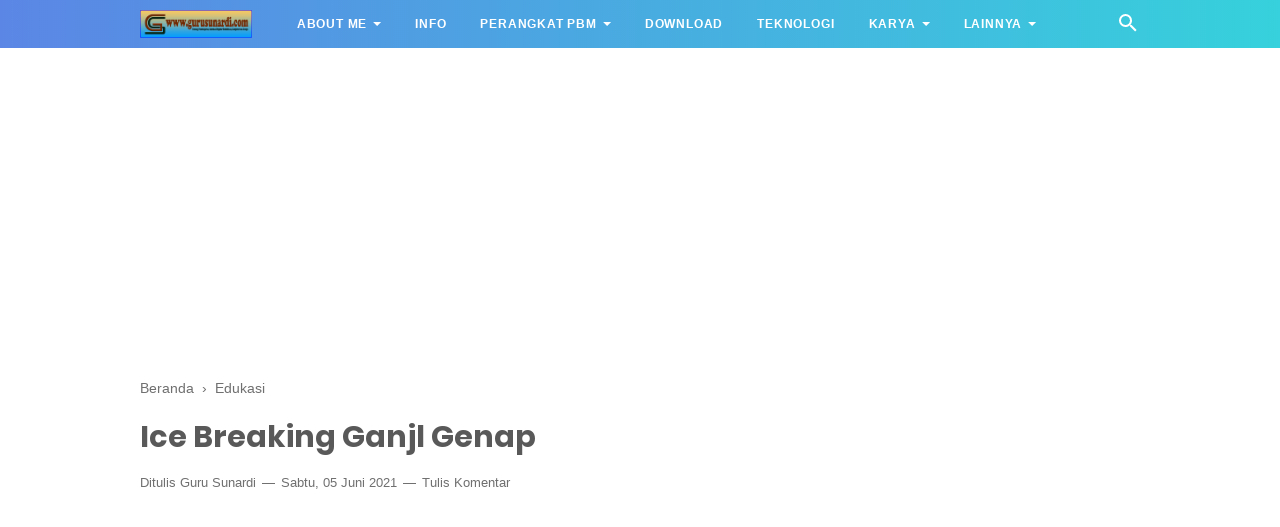

--- FILE ---
content_type: text/html; charset=utf-8
request_url: https://www.google.com/recaptcha/api2/aframe
body_size: 266
content:
<!DOCTYPE HTML><html><head><meta http-equiv="content-type" content="text/html; charset=UTF-8"></head><body><script nonce="1JWceTXoj8OEtGEb3LyVPw">/** Anti-fraud and anti-abuse applications only. See google.com/recaptcha */ try{var clients={'sodar':'https://pagead2.googlesyndication.com/pagead/sodar?'};window.addEventListener("message",function(a){try{if(a.source===window.parent){var b=JSON.parse(a.data);var c=clients[b['id']];if(c){var d=document.createElement('img');d.src=c+b['params']+'&rc='+(localStorage.getItem("rc::a")?sessionStorage.getItem("rc::b"):"");window.document.body.appendChild(d);sessionStorage.setItem("rc::e",parseInt(sessionStorage.getItem("rc::e")||0)+1);localStorage.setItem("rc::h",'1769211081267');}}}catch(b){}});window.parent.postMessage("_grecaptcha_ready", "*");}catch(b){}</script></body></html>

--- FILE ---
content_type: text/javascript; charset=UTF-8
request_url: https://www.gurusunardi.com/feeds/posts/summary/-/Edukasi?alt=json-in-script&orderby=updated&start-index=10&max-results=8&callback=showRelatedPost
body_size: 4947
content:
// API callback
showRelatedPost({"version":"1.0","encoding":"UTF-8","feed":{"xmlns":"http://www.w3.org/2005/Atom","xmlns$openSearch":"http://a9.com/-/spec/opensearchrss/1.0/","xmlns$blogger":"http://schemas.google.com/blogger/2008","xmlns$georss":"http://www.georss.org/georss","xmlns$gd":"http://schemas.google.com/g/2005","xmlns$thr":"http://purl.org/syndication/thread/1.0","id":{"$t":"tag:blogger.com,1999:blog-3356721589950594522"},"updated":{"$t":"2026-01-18T05:42:47.958-08:00"},"category":[{"term":"Info"},{"term":"Download"},{"term":"Edukasi"},{"term":"Belajar Dari Rumah (BDR)"},{"term":"Perangkat PBM"},{"term":"Berita"},{"term":"Desain"},{"term":"Kelas 4"},{"term":"Aplikasi Raport"},{"term":"Standar Isi"},{"term":"Twibbon"},{"term":"Guru Penggerak"},{"term":"RPP"},{"term":"Karya"},{"term":"Kelas 6"},{"term":"Khazanah"},{"term":"Aplikasi SKHU"},{"term":"Kelas 5"},{"term":"Teknologi"},{"term":"Bank Soal"},{"term":"Produktivitas"},{"term":"Puisi Basa Mangkasarak"},{"term":"Lainnya"},{"term":"Penilaian"},{"term":"Tips dan Trik"},{"term":"Wisata"},{"term":"Cerita Rakyat"},{"term":"Cerpen"},{"term":"Kamus Basa Mangkasarak"},{"term":"Komputer"},{"term":"Macbook"},{"term":"Pappasang"},{"term":"khutbah Jumat"},{"term":"About me"},{"term":"Karya Buku"},{"term":"Keuangan"},{"term":"Portofolio"},{"term":"Resensi Buku"},{"term":"Tokoh"}],"title":{"type":"text","$t":"www.gurusunardi.com"},"subtitle":{"type":"html","$t":"Informasi Seputar Pendidikan, Komputer, Produktivitas, Desain"},"link":[{"rel":"http://schemas.google.com/g/2005#feed","type":"application/atom+xml","href":"https:\/\/www.gurusunardi.com\/feeds\/posts\/summary"},{"rel":"self","type":"application/atom+xml","href":"https:\/\/www.blogger.com\/feeds\/3356721589950594522\/posts\/summary\/-\/Edukasi?alt=json-in-script\u0026start-index=10\u0026max-results=8\u0026orderby=updated"},{"rel":"alternate","type":"text/html","href":"https:\/\/www.gurusunardi.com\/search\/label\/Edukasi"},{"rel":"hub","href":"http://pubsubhubbub.appspot.com/"},{"rel":"previous","type":"application/atom+xml","href":"https:\/\/www.blogger.com\/feeds\/3356721589950594522\/posts\/summary\/-\/Edukasi\/-\/Edukasi?alt=json-in-script\u0026start-index=2\u0026max-results=8\u0026orderby=updated"},{"rel":"next","type":"application/atom+xml","href":"https:\/\/www.blogger.com\/feeds\/3356721589950594522\/posts\/summary\/-\/Edukasi\/-\/Edukasi?alt=json-in-script\u0026start-index=18\u0026max-results=8\u0026orderby=updated"}],"author":[{"name":{"$t":"Guru Sunardi"},"uri":{"$t":"http:\/\/www.blogger.com\/profile\/14677512867594846885"},"email":{"$t":"noreply@blogger.com"},"gd$image":{"rel":"http://schemas.google.com/g/2005#thumbnail","width":"32","height":"32","src":"\/\/blogger.googleusercontent.com\/img\/b\/R29vZ2xl\/AVvXsEj5muGs6ewmIMone7yztjM3tWPJveUa4oaFSL_83MzhnhLnuBpzQ2Qn7PrNb-lInF6uqMSBY-dP-ebwo1FU-pWmdHYnVfMSraozE-7VRnYQ81SPxKr8P7hlF_2j29Ya1g\/s113\/Foto+3+akun+google.png"}}],"generator":{"version":"7.00","uri":"http://www.blogger.com","$t":"Blogger"},"openSearch$totalResults":{"$t":"23"},"openSearch$startIndex":{"$t":"10"},"openSearch$itemsPerPage":{"$t":"8"},"entry":[{"id":{"$t":"tag:blogger.com,1999:blog-3356721589950594522.post-6318879140362134488"},"published":{"$t":"2022-05-25T05:12:00.014-07:00"},"updated":{"$t":"2022-05-25T20:37:14.672-07:00"},"category":[{"scheme":"http://www.blogger.com/atom/ns#","term":"Berita"},{"scheme":"http://www.blogger.com/atom/ns#","term":"Edukasi"}],"title":{"type":"text","$t":"Mengapa disebut kurikulum merdeka?"},"summary":{"type":"text","$t":"Mengapa disebut kurikulum merdeka?. Sebab kurikulum ini berorientasi pada bakat dan minat anak. Dalam mengajar guru harus mempertimbangkan apa bakat dan minat anak-anaknya. Karena itu pula maka di tingkat SMA tidak ada lagi pembagian jurusan. Dua tahun terakhir di SMA siswa bebas memilih pelajaran apa yang mereka sukai.Dalam kurikulum ini juga dikenal dua istilah yaitu merdeka belajar dan merdeka"},"link":[{"rel":"replies","type":"application/atom+xml","href":"https:\/\/www.gurusunardi.com\/feeds\/6318879140362134488\/comments\/default","title":"Posting Komentar"},{"rel":"replies","type":"text/html","href":"https:\/\/www.gurusunardi.com\/2022\/05\/mengapa-disebut-kurikulum-merdeka.html#comment-form","title":"0 Komentar"},{"rel":"edit","type":"application/atom+xml","href":"https:\/\/www.blogger.com\/feeds\/3356721589950594522\/posts\/default\/6318879140362134488"},{"rel":"self","type":"application/atom+xml","href":"https:\/\/www.blogger.com\/feeds\/3356721589950594522\/posts\/default\/6318879140362134488"},{"rel":"alternate","type":"text/html","href":"https:\/\/www.gurusunardi.com\/2022\/05\/mengapa-disebut-kurikulum-merdeka.html","title":"Mengapa disebut kurikulum merdeka?"}],"author":[{"name":{"$t":"Guru Sunardi"},"uri":{"$t":"http:\/\/www.blogger.com\/profile\/14677512867594846885"},"email":{"$t":"noreply@blogger.com"},"gd$image":{"rel":"http://schemas.google.com/g/2005#thumbnail","width":"32","height":"32","src":"\/\/blogger.googleusercontent.com\/img\/b\/R29vZ2xl\/AVvXsEj5muGs6ewmIMone7yztjM3tWPJveUa4oaFSL_83MzhnhLnuBpzQ2Qn7PrNb-lInF6uqMSBY-dP-ebwo1FU-pWmdHYnVfMSraozE-7VRnYQ81SPxKr8P7hlF_2j29Ya1g\/s113\/Foto+3+akun+google.png"}}],"media$thumbnail":{"xmlns$media":"http://search.yahoo.com/mrss/","url":"https:\/\/blogger.googleusercontent.com\/img\/b\/R29vZ2xl\/AVvXsEjrh9AOTy4ezPP0bCg19VnMOCqe0ENQvGCnSRj5nKHfXmmv1MfChi90L2NIfbVDR4IJmFgDtl-hP0auCof36eAbMwqw_HMpB_31n3leH1pRrlKDIftlje654kttAqIpbbJDJ2BgyjjaP40IagolKPwnjNeMo6Hq7SkfLeB1yz_2iztBSVkl2cVnM2lVxg\/s72-c\/Presentation1.jpg","height":"72","width":"72"},"thr$total":{"$t":"0"}},{"id":{"$t":"tag:blogger.com,1999:blog-3356721589950594522.post-5275061472803643905"},"published":{"$t":"2022-03-09T19:01:00.006-08:00"},"updated":{"$t":"2022-03-09T19:02:28.429-08:00"},"category":[{"scheme":"http://www.blogger.com/atom/ns#","term":"Belajar Dari Rumah (BDR)"},{"scheme":"http://www.blogger.com/atom/ns#","term":"Edukasi"}],"title":{"type":"text","$t":"34 Provinsi di Indonesia"},"summary":{"type":"text","$t":"Kita harus mengupdate pengetahuan kita tentang provinsi yang ada di Indonesia. Dulu di tahun 2000an jumlah provinsi di Indonesia masih sekitar 28 provinsi. Sekarang sudah menjadi 34 provinsi. Berikut daftar provinsi tersebut beserta IbukotanyaAceh - Banda AcehSumatera Utara - MedanSumatera Barat - PadangRiau - PekanbaruKepulauan Riau - TanjungpinangJambi - JambiSumatera Selatan - "},"link":[{"rel":"replies","type":"application/atom+xml","href":"https:\/\/www.gurusunardi.com\/feeds\/5275061472803643905\/comments\/default","title":"Posting Komentar"},{"rel":"replies","type":"text/html","href":"https:\/\/www.gurusunardi.com\/2022\/03\/34-provinsi-di-indonesia.html#comment-form","title":"0 Komentar"},{"rel":"edit","type":"application/atom+xml","href":"https:\/\/www.blogger.com\/feeds\/3356721589950594522\/posts\/default\/5275061472803643905"},{"rel":"self","type":"application/atom+xml","href":"https:\/\/www.blogger.com\/feeds\/3356721589950594522\/posts\/default\/5275061472803643905"},{"rel":"alternate","type":"text/html","href":"https:\/\/www.gurusunardi.com\/2022\/03\/34-provinsi-di-indonesia.html","title":"34 Provinsi di Indonesia"}],"author":[{"name":{"$t":"Guru Sunardi"},"uri":{"$t":"http:\/\/www.blogger.com\/profile\/14677512867594846885"},"email":{"$t":"noreply@blogger.com"},"gd$image":{"rel":"http://schemas.google.com/g/2005#thumbnail","width":"32","height":"32","src":"\/\/blogger.googleusercontent.com\/img\/b\/R29vZ2xl\/AVvXsEj5muGs6ewmIMone7yztjM3tWPJveUa4oaFSL_83MzhnhLnuBpzQ2Qn7PrNb-lInF6uqMSBY-dP-ebwo1FU-pWmdHYnVfMSraozE-7VRnYQ81SPxKr8P7hlF_2j29Ya1g\/s113\/Foto+3+akun+google.png"}}],"media$thumbnail":{"xmlns$media":"http://search.yahoo.com/mrss/","url":"https:\/\/blogger.googleusercontent.com\/img\/a\/AVvXsEhW_abdc1MGw7oY0Y5neYGy9S9Qs2GDb7bWVckj06VewS35cjIN3WL7xUZPFvb0PzibUCOiMOjcqiesdtSKc-5QytovLVSmr2p1IGSd02p-bCXMilL2keF6S-P5Cp8Pwmv59FEpSzf3oQH-Cgu12QHkIBKP_jYxaTuyHecjRjiwEJJe3EZVb2NhS1lm8g=s72-w640-h360-c","height":"72","width":"72"},"thr$total":{"$t":"0"}},{"id":{"$t":"tag:blogger.com,1999:blog-3356721589950594522.post-7352821207089536291"},"published":{"$t":"2022-01-30T03:33:00.005-08:00"},"updated":{"$t":"2022-01-30T03:33:37.910-08:00"},"category":[{"scheme":"http://www.blogger.com/atom/ns#","term":"Cerpen"},{"scheme":"http://www.blogger.com/atom/ns#","term":"Edukasi"},{"scheme":"http://www.blogger.com/atom/ns#","term":"Karya"}],"title":{"type":"text","$t":"Kesederhanaan Pak Guru"},"summary":{"type":"text","$t":"Cuaca siang ini begitu panas, wajar 20 menit\nlagi masuk waktu dzuhur. Aku berharap bisa cepat dapat angkot, agar bisa sholat\ndi masjid dekat rumah saja. Alhamdulillah tak berselang lama angkot berwarna biru\nberhenti tepat di depanku. Kuisyaratkan dengan telunjuk, pak sopir pun\nmengangguk, mengerti tujuan yang kumaksud.\n\nAku naik di bak belakang, sengaja duduk dekat\npintu agar tersapu angin "},"link":[{"rel":"replies","type":"application/atom+xml","href":"https:\/\/www.gurusunardi.com\/feeds\/7352821207089536291\/comments\/default","title":"Posting Komentar"},{"rel":"replies","type":"text/html","href":"https:\/\/www.gurusunardi.com\/2022\/01\/kesederhanaan-pak-guru.html#comment-form","title":"0 Komentar"},{"rel":"edit","type":"application/atom+xml","href":"https:\/\/www.blogger.com\/feeds\/3356721589950594522\/posts\/default\/7352821207089536291"},{"rel":"self","type":"application/atom+xml","href":"https:\/\/www.blogger.com\/feeds\/3356721589950594522\/posts\/default\/7352821207089536291"},{"rel":"alternate","type":"text/html","href":"https:\/\/www.gurusunardi.com\/2022\/01\/kesederhanaan-pak-guru.html","title":"Kesederhanaan Pak Guru"}],"author":[{"name":{"$t":"Guru Sunardi"},"uri":{"$t":"http:\/\/www.blogger.com\/profile\/14677512867594846885"},"email":{"$t":"noreply@blogger.com"},"gd$image":{"rel":"http://schemas.google.com/g/2005#thumbnail","width":"32","height":"32","src":"\/\/blogger.googleusercontent.com\/img\/b\/R29vZ2xl\/AVvXsEj5muGs6ewmIMone7yztjM3tWPJveUa4oaFSL_83MzhnhLnuBpzQ2Qn7PrNb-lInF6uqMSBY-dP-ebwo1FU-pWmdHYnVfMSraozE-7VRnYQ81SPxKr8P7hlF_2j29Ya1g\/s113\/Foto+3+akun+google.png"}}],"media$thumbnail":{"xmlns$media":"http://search.yahoo.com/mrss/","url":"https:\/\/blogger.googleusercontent.com\/img\/a\/AVvXsEh01Fr9_DKrWzPRhQ5EMmYjuBqEDbK10GX1BmYqPJhX19Ao9kc9yGub74ZTXvmfUIROw-8ctXYeGDbG024PlhXf2niNhxWaZzgoHbODZ7mGQgFmQb93k_2dVWjxMOielUd2JyAKD8rUauSWg74fJMil3i-2uJz3_TiWLB5CtnyGhA1RBNeYBWMYY2E8xQ=s72-w640-h474-c","height":"72","width":"72"},"thr$total":{"$t":"0"}},{"id":{"$t":"tag:blogger.com,1999:blog-3356721589950594522.post-6473350238156892818"},"published":{"$t":"2021-08-30T16:54:00.004-07:00"},"updated":{"$t":"2021-08-30T16:54:18.959-07:00"},"category":[{"scheme":"http://www.blogger.com/atom/ns#","term":"Edukasi"},{"scheme":"http://www.blogger.com/atom/ns#","term":"Tokoh"}],"title":{"type":"text","$t":"Sejarah Perjuangan Sultan Hasanuddin"},"summary":{"type":"text","$t":"sumber gambar :\u0026nbsp;https:\/\/www.tribunnews.com\/nasional\/2019\/08\/01\/sultan-hasanuddin-pahlawan-nasional-berjuluk-ayam-jantan-dari-timurSultan Hasanuddin, (lahir di Makassar, Sulawesi Selatan,12 Januari 1631 - meninggal\u0026nbsp;di Makassar, Sulawesi Selatan, 12 Juni 1670 pada umur 39 tahun). Sultan Hasanuddin terlahir dengan nama\u0026nbsp;I Mallombasi Muhammad Bakir Daeng Mattawang Karaeng Bonto "},"link":[{"rel":"replies","type":"application/atom+xml","href":"https:\/\/www.gurusunardi.com\/feeds\/6473350238156892818\/comments\/default","title":"Posting Komentar"},{"rel":"replies","type":"text/html","href":"https:\/\/www.gurusunardi.com\/2021\/08\/sejarah-perjuangan-sultan-hasanuddin.html#comment-form","title":"0 Komentar"},{"rel":"edit","type":"application/atom+xml","href":"https:\/\/www.blogger.com\/feeds\/3356721589950594522\/posts\/default\/6473350238156892818"},{"rel":"self","type":"application/atom+xml","href":"https:\/\/www.blogger.com\/feeds\/3356721589950594522\/posts\/default\/6473350238156892818"},{"rel":"alternate","type":"text/html","href":"https:\/\/www.gurusunardi.com\/2021\/08\/sejarah-perjuangan-sultan-hasanuddin.html","title":"Sejarah Perjuangan Sultan Hasanuddin"}],"author":[{"name":{"$t":"Guru Sunardi"},"uri":{"$t":"http:\/\/www.blogger.com\/profile\/14677512867594846885"},"email":{"$t":"noreply@blogger.com"},"gd$image":{"rel":"http://schemas.google.com/g/2005#thumbnail","width":"32","height":"32","src":"\/\/blogger.googleusercontent.com\/img\/b\/R29vZ2xl\/AVvXsEj5muGs6ewmIMone7yztjM3tWPJveUa4oaFSL_83MzhnhLnuBpzQ2Qn7PrNb-lInF6uqMSBY-dP-ebwo1FU-pWmdHYnVfMSraozE-7VRnYQ81SPxKr8P7hlF_2j29Ya1g\/s113\/Foto+3+akun+google.png"}}],"media$thumbnail":{"xmlns$media":"http://search.yahoo.com/mrss/","url":"https:\/\/blogger.googleusercontent.com\/img\/b\/R29vZ2xl\/AVvXsEg_AwbwHhOAD8qNOz0nDPEdS7xWqPRSgJOJeeZ7bJt-sD1SbmXrbOYd4YVjtB-VCCyZjcwnNDD-2BC2vIguuv5pOsmp0KDC4cYK9GeVxVWLVcX4w2DvKbaDWV1PHHPQ7Xxk7HknOlnPOzdG\/s72-w640-h360-c\/sultan-hasanuddin_.jpeg","height":"72","width":"72"},"thr$total":{"$t":"0"}},{"id":{"$t":"tag:blogger.com,1999:blog-3356721589950594522.post-863435893545855780"},"published":{"$t":"2021-08-06T17:30:00.006-07:00"},"updated":{"$t":"2021-08-06T18:37:21.786-07:00"},"category":[{"scheme":"http://www.blogger.com/atom/ns#","term":"Belajar Dari Rumah (BDR)"},{"scheme":"http://www.blogger.com/atom/ns#","term":"Edukasi"},{"scheme":"http://www.blogger.com/atom/ns#","term":"Kelas 5"}],"title":{"type":"text","$t":"Rangkuman Materi Kelas 5 Tema 2 Udara Bersih Bagi Kesehatan (Sub Tema 1 sampai Sub Tema 3)"},"summary":{"type":"text","$t":"Sebelum kita ke inti pembahasan kali ini, perlu diketahui bahwa pada tema 2 kelas 5 ini terdiri dari 3 subtema, di antaranya:\u0026nbsp;Subtema 1 Cara Tubuh Mengolah Udara Bersih,\u0026nbsp;Subtema 2 Pentingnya Udara Bersih bagi Pernapasan, dan\u0026nbsp;Subtema 3 Memelihara Kesehatan Organ Pernapasan Manusia.\u0026nbsp;Nah, berikut ini kita akan bahas setiap Sub Tema:Rangkuman Materi Kelas 5 Tema 2 Sub Tema 1 (Cara"},"link":[{"rel":"replies","type":"application/atom+xml","href":"https:\/\/www.gurusunardi.com\/feeds\/863435893545855780\/comments\/default","title":"Posting Komentar"},{"rel":"replies","type":"text/html","href":"https:\/\/www.gurusunardi.com\/2021\/08\/rangkuman-materi-kelas-5-tema-2-udara.html#comment-form","title":"0 Komentar"},{"rel":"edit","type":"application/atom+xml","href":"https:\/\/www.blogger.com\/feeds\/3356721589950594522\/posts\/default\/863435893545855780"},{"rel":"self","type":"application/atom+xml","href":"https:\/\/www.blogger.com\/feeds\/3356721589950594522\/posts\/default\/863435893545855780"},{"rel":"alternate","type":"text/html","href":"https:\/\/www.gurusunardi.com\/2021\/08\/rangkuman-materi-kelas-5-tema-2-udara.html","title":"Rangkuman Materi Kelas 5 Tema 2 Udara Bersih Bagi Kesehatan (Sub Tema 1 sampai Sub Tema 3)"}],"author":[{"name":{"$t":"Guru Sunardi"},"uri":{"$t":"http:\/\/www.blogger.com\/profile\/14677512867594846885"},"email":{"$t":"noreply@blogger.com"},"gd$image":{"rel":"http://schemas.google.com/g/2005#thumbnail","width":"32","height":"32","src":"\/\/blogger.googleusercontent.com\/img\/b\/R29vZ2xl\/AVvXsEj5muGs6ewmIMone7yztjM3tWPJveUa4oaFSL_83MzhnhLnuBpzQ2Qn7PrNb-lInF6uqMSBY-dP-ebwo1FU-pWmdHYnVfMSraozE-7VRnYQ81SPxKr8P7hlF_2j29Ya1g\/s113\/Foto+3+akun+google.png"}}],"media$thumbnail":{"xmlns$media":"http://search.yahoo.com/mrss/","url":"https:\/\/blogger.googleusercontent.com\/img\/b\/R29vZ2xl\/AVvXsEiCv-L1a_psWpebDNIms9iqO6w1CPKfU1ra49mNUNy6gqLGHcPx3dIU3Ouud4gL3B3uNKWvlwlSv4AP1R9r9b6CcOXkH-gVRUhWV6hXmcu1mFPQklIYW0-N2tk3AooHgp8LGJTLM24EOWDv\/s72-w640-h480-c\/Jawaban+Tematik.jpg","height":"72","width":"72"},"thr$total":{"$t":"0"}},{"id":{"$t":"tag:blogger.com,1999:blog-3356721589950594522.post-8888408901873425161"},"published":{"$t":"2021-07-27T15:31:00.004-07:00"},"updated":{"$t":"2021-07-27T16:06:20.093-07:00"},"category":[{"scheme":"http://www.blogger.com/atom/ns#","term":"Edukasi"}],"title":{"type":"text","$t":"Budaya Positif di SD Negeri Percontohan PAM Makassar"},"summary":{"type":"text","$t":"Budaya Positif di SDN Percontohan PAM (Sebuah Aksi Nyata)Setelah\nmengikuti program guru penggerak saya menjadi sadar bahwa Guru dan Sekolah\nharus berperan dalam menumbuhkan Budaya Positif bagi seluruh warga sekolah\nutamanya murid. Sekolah harus menjadi tempat pembiasaan budaya positif, agar\nanak-anak dapat menerapkannya di masyarakat. Komunikasi yang baik dan intens\nantara pihak sekolah dan orang"},"link":[{"rel":"replies","type":"application/atom+xml","href":"https:\/\/www.gurusunardi.com\/feeds\/8888408901873425161\/comments\/default","title":"Posting Komentar"},{"rel":"replies","type":"text/html","href":"https:\/\/www.gurusunardi.com\/2021\/07\/budaya-positif-di-sd-negeri-percontohan.html#comment-form","title":"1 Komentar"},{"rel":"edit","type":"application/atom+xml","href":"https:\/\/www.blogger.com\/feeds\/3356721589950594522\/posts\/default\/8888408901873425161"},{"rel":"self","type":"application/atom+xml","href":"https:\/\/www.blogger.com\/feeds\/3356721589950594522\/posts\/default\/8888408901873425161"},{"rel":"alternate","type":"text/html","href":"https:\/\/www.gurusunardi.com\/2021\/07\/budaya-positif-di-sd-negeri-percontohan.html","title":"Budaya Positif di SD Negeri Percontohan PAM Makassar"}],"author":[{"name":{"$t":"Guru Sunardi"},"uri":{"$t":"http:\/\/www.blogger.com\/profile\/14677512867594846885"},"email":{"$t":"noreply@blogger.com"},"gd$image":{"rel":"http://schemas.google.com/g/2005#thumbnail","width":"32","height":"32","src":"\/\/blogger.googleusercontent.com\/img\/b\/R29vZ2xl\/AVvXsEj5muGs6ewmIMone7yztjM3tWPJveUa4oaFSL_83MzhnhLnuBpzQ2Qn7PrNb-lInF6uqMSBY-dP-ebwo1FU-pWmdHYnVfMSraozE-7VRnYQ81SPxKr8P7hlF_2j29Ya1g\/s113\/Foto+3+akun+google.png"}}],"media$thumbnail":{"xmlns$media":"http://search.yahoo.com/mrss/","url":"https:\/\/blogger.googleusercontent.com\/img\/b\/R29vZ2xl\/AVvXsEgiUha3clRTypVQLQ4zjuuUE2AxsHNaeIMSeQD_hhyphenhyphendAwMSm2vUHGhC2sPwiQeXAvHjZ2fu2aljp8PGqAdm1BXGjUZOVv3iDB7XIcZD_zZBSqC3q8Qc9bj_W6ipt9KWJHqT6noeBi42IIME\/s72-w400-h225-c\/Untitled-2.jpg","height":"72","width":"72"},"thr$total":{"$t":"1"}},{"id":{"$t":"tag:blogger.com,1999:blog-3356721589950594522.post-1703486738600154666"},"published":{"$t":"2021-07-02T19:34:00.002-07:00"},"updated":{"$t":"2021-07-02T19:34:39.403-07:00"},"category":[{"scheme":"http://www.blogger.com/atom/ns#","term":"Edukasi"}],"title":{"type":"text","$t":" Apa itu Assesment?"},"summary":{"type":"text","$t":"\u0026nbsp;Apa itu AssesmentHari ini saya berkesempatan menjadi peserta In House Training selama 10 hari, saya sangat bersyukur sebab banyak materi baru yang saya dapatkan. Salah satunya adalah tentang assessment. Apa dan bagaimana itu assessment, berikut point penting yang saya tuliskan.Perencanaan\u0026nbsp; penilaian\u0026nbsp; proses\u0026nbsp; serta\u0026nbsp; hasil\u0026nbsp; belajar\u0026nbsp; dan\u0026nbsp; pembelajaran\u0026nbsp; "},"link":[{"rel":"replies","type":"application/atom+xml","href":"https:\/\/www.gurusunardi.com\/feeds\/1703486738600154666\/comments\/default","title":"Posting Komentar"},{"rel":"replies","type":"text/html","href":"https:\/\/www.gurusunardi.com\/2021\/07\/apa-itu-assesment.html#comment-form","title":"0 Komentar"},{"rel":"edit","type":"application/atom+xml","href":"https:\/\/www.blogger.com\/feeds\/3356721589950594522\/posts\/default\/1703486738600154666"},{"rel":"self","type":"application/atom+xml","href":"https:\/\/www.blogger.com\/feeds\/3356721589950594522\/posts\/default\/1703486738600154666"},{"rel":"alternate","type":"text/html","href":"https:\/\/www.gurusunardi.com\/2021\/07\/apa-itu-assesment.html","title":" Apa itu Assesment?"}],"author":[{"name":{"$t":"Guru Sunardi"},"uri":{"$t":"http:\/\/www.blogger.com\/profile\/14677512867594846885"},"email":{"$t":"noreply@blogger.com"},"gd$image":{"rel":"http://schemas.google.com/g/2005#thumbnail","width":"32","height":"32","src":"\/\/blogger.googleusercontent.com\/img\/b\/R29vZ2xl\/AVvXsEj5muGs6ewmIMone7yztjM3tWPJveUa4oaFSL_83MzhnhLnuBpzQ2Qn7PrNb-lInF6uqMSBY-dP-ebwo1FU-pWmdHYnVfMSraozE-7VRnYQ81SPxKr8P7hlF_2j29Ya1g\/s113\/Foto+3+akun+google.png"}}],"media$thumbnail":{"xmlns$media":"http://search.yahoo.com/mrss/","url":"https:\/\/blogger.googleusercontent.com\/img\/b\/R29vZ2xl\/AVvXsEgxckx4Di7XT9iEhx9pQIwiuaOeVGLStFIbXlePCp91uwJP8rEJvshVTP9zUb4EV3KjGfUIXcD6lRA49L-YIFT3VKxdyJ093Yx8P5uzxoqOo-3qbNO9xVDn57CVMfgD7s9S9l96JuwqIMoA\/s72-w640-h480-c\/WhatsApp+Image+2021-07-02+at+08.39.21.jpeg","height":"72","width":"72"},"thr$total":{"$t":"0"}},{"id":{"$t":"tag:blogger.com,1999:blog-3356721589950594522.post-3456985385178169405"},"published":{"$t":"2021-06-05T23:50:00.004-07:00"},"updated":{"$t":"2021-06-05T23:50:36.298-07:00"},"category":[{"scheme":"http://www.blogger.com/atom/ns#","term":"Edukasi"}],"title":{"type":"text","$t":"Ice Breaking Ganjl Genap"},"summary":{"type":"text","$t":"Kali ini saya mau menuliskan salah satu ice breaking yang saya peroleh dalam sebuah pelatihan. Perlu saya tuliskan sebab jika tidak maka ilmu ini mudah hilang, apa lagi jika saya jarang mempraktekkannya di murid-murid saya. Imam Ali r.a mengatakan hendaklah ilmu itu diikat dengan tulisan, agar ia tidak mudah hilang.Ice breaking merupakan hal yang penting untuk mengembalikan posisi normal otak "},"link":[{"rel":"replies","type":"application/atom+xml","href":"https:\/\/www.gurusunardi.com\/feeds\/3456985385178169405\/comments\/default","title":"Posting Komentar"},{"rel":"replies","type":"text/html","href":"https:\/\/www.gurusunardi.com\/2021\/06\/ice-breaking-ganjl-genap.html#comment-form","title":"0 Komentar"},{"rel":"edit","type":"application/atom+xml","href":"https:\/\/www.blogger.com\/feeds\/3356721589950594522\/posts\/default\/3456985385178169405"},{"rel":"self","type":"application/atom+xml","href":"https:\/\/www.blogger.com\/feeds\/3356721589950594522\/posts\/default\/3456985385178169405"},{"rel":"alternate","type":"text/html","href":"https:\/\/www.gurusunardi.com\/2021\/06\/ice-breaking-ganjl-genap.html","title":"Ice Breaking Ganjl Genap"}],"author":[{"name":{"$t":"Guru Sunardi"},"uri":{"$t":"http:\/\/www.blogger.com\/profile\/14677512867594846885"},"email":{"$t":"noreply@blogger.com"},"gd$image":{"rel":"http://schemas.google.com/g/2005#thumbnail","width":"32","height":"32","src":"\/\/blogger.googleusercontent.com\/img\/b\/R29vZ2xl\/AVvXsEj5muGs6ewmIMone7yztjM3tWPJveUa4oaFSL_83MzhnhLnuBpzQ2Qn7PrNb-lInF6uqMSBY-dP-ebwo1FU-pWmdHYnVfMSraozE-7VRnYQ81SPxKr8P7hlF_2j29Ya1g\/s113\/Foto+3+akun+google.png"}}],"media$thumbnail":{"xmlns$media":"http://search.yahoo.com/mrss/","url":"https:\/\/blogger.googleusercontent.com\/img\/b\/R29vZ2xl\/AVvXsEiQcvRLDlDT8o2D3zECkXDlLEn130fSh1Ia55NrkHgPixKS6D4mYipTYGy0iEfikNQxcsgFMApVXcl-Vt3Hm60I1EqvDRo7Jz9xPwFKyXNf_dWOzZsWGCLm4M7m1SX0eh8hjO4xhhPuW4pl\/s72-w640-h296-c\/WhatsApp+Image+2021-06-06+at+14.36.39.jpeg","height":"72","width":"72"},"thr$total":{"$t":"0"}}]}});

--- FILE ---
content_type: text/javascript; charset=UTF-8
request_url: https://www.gurusunardi.com/feeds/posts/summary/-/Edukasi?alt=json-in-script&orderby=updated&max-results=0&callback=randomRelatedIndex
body_size: 800
content:
// API callback
randomRelatedIndex({"version":"1.0","encoding":"UTF-8","feed":{"xmlns":"http://www.w3.org/2005/Atom","xmlns$openSearch":"http://a9.com/-/spec/opensearchrss/1.0/","xmlns$blogger":"http://schemas.google.com/blogger/2008","xmlns$georss":"http://www.georss.org/georss","xmlns$gd":"http://schemas.google.com/g/2005","xmlns$thr":"http://purl.org/syndication/thread/1.0","id":{"$t":"tag:blogger.com,1999:blog-3356721589950594522"},"updated":{"$t":"2026-01-18T05:42:47.958-08:00"},"category":[{"term":"Info"},{"term":"Download"},{"term":"Edukasi"},{"term":"Belajar Dari Rumah (BDR)"},{"term":"Perangkat PBM"},{"term":"Berita"},{"term":"Desain"},{"term":"Kelas 4"},{"term":"Aplikasi Raport"},{"term":"Standar Isi"},{"term":"Twibbon"},{"term":"Guru Penggerak"},{"term":"RPP"},{"term":"Karya"},{"term":"Kelas 6"},{"term":"Khazanah"},{"term":"Aplikasi SKHU"},{"term":"Kelas 5"},{"term":"Teknologi"},{"term":"Bank Soal"},{"term":"Produktivitas"},{"term":"Puisi Basa Mangkasarak"},{"term":"Lainnya"},{"term":"Penilaian"},{"term":"Tips dan Trik"},{"term":"Wisata"},{"term":"Cerita Rakyat"},{"term":"Cerpen"},{"term":"Kamus Basa Mangkasarak"},{"term":"Komputer"},{"term":"Macbook"},{"term":"Pappasang"},{"term":"khutbah Jumat"},{"term":"About me"},{"term":"Karya Buku"},{"term":"Keuangan"},{"term":"Portofolio"},{"term":"Resensi Buku"},{"term":"Tokoh"}],"title":{"type":"text","$t":"www.gurusunardi.com"},"subtitle":{"type":"html","$t":"Informasi Seputar Pendidikan, Komputer, Produktivitas, Desain"},"link":[{"rel":"http://schemas.google.com/g/2005#feed","type":"application/atom+xml","href":"https:\/\/www.gurusunardi.com\/feeds\/posts\/summary"},{"rel":"self","type":"application/atom+xml","href":"https:\/\/www.blogger.com\/feeds\/3356721589950594522\/posts\/summary\/-\/Edukasi?alt=json-in-script\u0026max-results=0\u0026orderby=updated"},{"rel":"alternate","type":"text/html","href":"https:\/\/www.gurusunardi.com\/search\/label\/Edukasi"},{"rel":"hub","href":"http://pubsubhubbub.appspot.com/"}],"author":[{"name":{"$t":"Guru Sunardi"},"uri":{"$t":"http:\/\/www.blogger.com\/profile\/14677512867594846885"},"email":{"$t":"noreply@blogger.com"},"gd$image":{"rel":"http://schemas.google.com/g/2005#thumbnail","width":"32","height":"32","src":"\/\/blogger.googleusercontent.com\/img\/b\/R29vZ2xl\/AVvXsEj5muGs6ewmIMone7yztjM3tWPJveUa4oaFSL_83MzhnhLnuBpzQ2Qn7PrNb-lInF6uqMSBY-dP-ebwo1FU-pWmdHYnVfMSraozE-7VRnYQ81SPxKr8P7hlF_2j29Ya1g\/s113\/Foto+3+akun+google.png"}}],"generator":{"version":"7.00","uri":"http://www.blogger.com","$t":"Blogger"},"openSearch$totalResults":{"$t":"23"},"openSearch$startIndex":{"$t":"1"},"openSearch$itemsPerPage":{"$t":"0"}}});

--- FILE ---
content_type: text/javascript; charset=UTF-8
request_url: https://www.gurusunardi.com/feeds/posts/default/-/Edukasi?alt=json-in-script&callback=bacajuga&max-results=5
body_size: 11390
content:
// API callback
bacajuga({"version":"1.0","encoding":"UTF-8","feed":{"xmlns":"http://www.w3.org/2005/Atom","xmlns$openSearch":"http://a9.com/-/spec/opensearchrss/1.0/","xmlns$blogger":"http://schemas.google.com/blogger/2008","xmlns$georss":"http://www.georss.org/georss","xmlns$gd":"http://schemas.google.com/g/2005","xmlns$thr":"http://purl.org/syndication/thread/1.0","id":{"$t":"tag:blogger.com,1999:blog-3356721589950594522"},"updated":{"$t":"2026-01-18T05:42:47.958-08:00"},"category":[{"term":"Info"},{"term":"Download"},{"term":"Edukasi"},{"term":"Belajar Dari Rumah (BDR)"},{"term":"Perangkat PBM"},{"term":"Berita"},{"term":"Desain"},{"term":"Kelas 4"},{"term":"Aplikasi Raport"},{"term":"Standar Isi"},{"term":"Twibbon"},{"term":"Guru Penggerak"},{"term":"RPP"},{"term":"Karya"},{"term":"Kelas 6"},{"term":"Khazanah"},{"term":"Aplikasi SKHU"},{"term":"Kelas 5"},{"term":"Teknologi"},{"term":"Bank Soal"},{"term":"Produktivitas"},{"term":"Puisi Basa Mangkasarak"},{"term":"Lainnya"},{"term":"Penilaian"},{"term":"Tips dan Trik"},{"term":"Wisata"},{"term":"Cerita Rakyat"},{"term":"Cerpen"},{"term":"Kamus Basa Mangkasarak"},{"term":"Komputer"},{"term":"Macbook"},{"term":"Pappasang"},{"term":"khutbah Jumat"},{"term":"About me"},{"term":"Karya Buku"},{"term":"Keuangan"},{"term":"Portofolio"},{"term":"Resensi Buku"},{"term":"Tokoh"}],"title":{"type":"text","$t":"www.gurusunardi.com"},"subtitle":{"type":"html","$t":"Informasi Seputar Pendidikan, Komputer, Produktivitas, Desain"},"link":[{"rel":"http://schemas.google.com/g/2005#feed","type":"application/atom+xml","href":"https:\/\/www.gurusunardi.com\/feeds\/posts\/default"},{"rel":"self","type":"application/atom+xml","href":"https:\/\/www.blogger.com\/feeds\/3356721589950594522\/posts\/default\/-\/Edukasi?alt=json-in-script\u0026max-results=5"},{"rel":"alternate","type":"text/html","href":"https:\/\/www.gurusunardi.com\/search\/label\/Edukasi"},{"rel":"hub","href":"http://pubsubhubbub.appspot.com/"},{"rel":"next","type":"application/atom+xml","href":"https:\/\/www.blogger.com\/feeds\/3356721589950594522\/posts\/default\/-\/Edukasi\/-\/Edukasi?alt=json-in-script\u0026start-index=6\u0026max-results=5"}],"author":[{"name":{"$t":"Guru Sunardi"},"uri":{"$t":"http:\/\/www.blogger.com\/profile\/14677512867594846885"},"email":{"$t":"noreply@blogger.com"},"gd$image":{"rel":"http://schemas.google.com/g/2005#thumbnail","width":"32","height":"32","src":"\/\/blogger.googleusercontent.com\/img\/b\/R29vZ2xl\/AVvXsEj5muGs6ewmIMone7yztjM3tWPJveUa4oaFSL_83MzhnhLnuBpzQ2Qn7PrNb-lInF6uqMSBY-dP-ebwo1FU-pWmdHYnVfMSraozE-7VRnYQ81SPxKr8P7hlF_2j29Ya1g\/s113\/Foto+3+akun+google.png"}}],"generator":{"version":"7.00","uri":"http://www.blogger.com","$t":"Blogger"},"openSearch$totalResults":{"$t":"23"},"openSearch$startIndex":{"$t":"1"},"openSearch$itemsPerPage":{"$t":"5"},"entry":[{"id":{"$t":"tag:blogger.com,1999:blog-3356721589950594522.post-6756101885962855964"},"published":{"$t":"2024-07-17T04:46:00.000-07:00"},"updated":{"$t":"2024-07-17T04:46:30.891-07:00"},"category":[{"scheme":"http://www.blogger.com/atom/ns#","term":"Edukasi"}],"title":{"type":"text","$t":"Wajib Belajar dan PPDB: Dua Sisi Mata Uang dalam Pemerataan Pendidikan"},"content":{"type":"html","$t":"\u003Cp\u003E\u003C\/p\u003E\u003Cdiv class=\"separator\" style=\"clear: both; text-align: center;\"\u003E\u003Ca href=\"https:\/\/blogger.googleusercontent.com\/img\/b\/R29vZ2xl\/AVvXsEjOLOn5Rv73kirVM1oVuGt3v9f-fqJW2wOajOAzCQY1ynZRlSi47glxKqPJMDqmE2dRIfOdqiZxmDJ55UFEWredBYfAwJW7962JhmZDd1I-f_jw0El64UYFNl4op__q6B0ShETCzT4_CSc0mYjDEKBfLaDS6G-uZBfSm5KHboQWf3sY97qJ73Kp-Os_2ReN\/s1280\/www.gurusunardi.com.jpg\" imageanchor=\"1\" style=\"margin-left: 1em; margin-right: 1em;\"\u003E\u003Cimg border=\"0\" data-original-height=\"720\" data-original-width=\"1280\" height=\"360\" src=\"https:\/\/blogger.googleusercontent.com\/img\/b\/R29vZ2xl\/AVvXsEjOLOn5Rv73kirVM1oVuGt3v9f-fqJW2wOajOAzCQY1ynZRlSi47glxKqPJMDqmE2dRIfOdqiZxmDJ55UFEWredBYfAwJW7962JhmZDd1I-f_jw0El64UYFNl4op__q6B0ShETCzT4_CSc0mYjDEKBfLaDS6G-uZBfSm5KHboQWf3sY97qJ73Kp-Os_2ReN\/w640-h360\/www.gurusunardi.com.jpg\" width=\"640\" \/\u003E\u003C\/a\u003E\u003C\/div\u003E\u003Cdiv class=\"separator\" style=\"clear: both; text-align: center;\"\u003E\u003Cb style=\"text-align: justify;\"\u003E\u003Cspan lang=\"id\" style=\"font-size: 12.0pt; line-height: 115%;\"\u003EWajib Belajar\ndan PPDB: Dua Sisi Mata Uang dalam Pemerataan Pendidikan\u003C\/span\u003E\u003C\/b\u003E\u003C\/div\u003E\n\n\u003Cp align=\"center\" class=\"MsoNormal\" style=\"text-align: center;\"\u003E\u003Cb\u003E\u003Cspan lang=\"id\" style=\"font-size: 12.0pt; line-height: 115%;\"\u003Ewww.gurusunardi.com\u003C\/span\u003E\u003C\/b\u003E\u003C\/p\u003E\n\n\u003Cp class=\"MsoNormal\" style=\"text-align: justify;\"\u003E\u003Cb\u003E\u003Cspan lang=\"id\"\u003EPernahkah\u003C\/span\u003E\u003C\/b\u003E\u003Cspan lang=\"id\"\u003E kamu membayangkan\npendidikan sebagai sebuah koin? Di satu sisi, kita memiliki program Wajib\nBelajar yang menjamin hak setiap anak untuk mendapatkan pendidikan. Di sisi\nlain, ada sistem Penerimaan Peserta Didik Baru (PPDB) yang mengatur bagaimana\nanak-anak bisa masuk ke sekolah. Kedua hal ini, meskipun terlihat berbeda,\nsebenarnya saling melengkapi dalam upaya mewujudkan pemerataan pendidikan di\nIndonesia. Mari kita telusuri bersama bagaimana dua sisi mata uang ini bekerja!\u003C\/span\u003E\u003C\/p\u003E\n\n\u003Cp class=\"MsoNormal\" style=\"text-align: justify;\"\u003E\u003Cspan lang=\"id\"\u003EBayangkan sebuah\njaminan dari pemerintah bahwa setiap anak Indonesia berhak mendapatkan\npendidikan dasar. Keren, kan? Itulah esensi dari program Wajib Belajar.\nAwalnya, program ini hanya mencakup 6 tahun pendidikan dasar. Tapi seiring\nwaktu, pemerintah memperpanjangnya menjadi 9 tahun, dan kini bahkan ada wacana\nuntuk Wajib Belajar 12 tahun.\u003C\/span\u003E\u003C\/p\u003E\n\n\u003Cp class=\"MsoNormal\" style=\"text-align: justify;\"\u003E\u003Cspan lang=\"id\"\u003EProgram ini bukan\nsekadar slogan belaka. Ada undang-undang yang mengaturnya, lho! Undang-Undang\nNomor 20 Tahun 2003 tentang Sistem Pendidikan Nasional menjadi payung hukum\nyang menegaskan pentingnya Wajib Belajar. Tujuannya? Sederhana namun ambisius:\nmemastikan setiap warga negara Indonesia memiliki kemampuan dasar untuk hidup\nmandiri dalam masyarakat atau melanjutkan ke jenjang pendidikan yang lebih\ntinggi.\u003C\/span\u003E\u003C\/p\u003E\n\n\u003Cp class=\"MsoNormal\" style=\"text-align: justify;\"\u003E\u003Cspan lang=\"id\"\u003EPendidikan\nmerupakan hak dasar setiap warga negara Indonesia. Dalam upaya mewujudkan\npemerataan pendidikan, pemerintah telah menerapkan dua kebijakan utama: Program\nWajib Belajar dan Penerimaan Peserta Didik Baru (PPDB). Kedua kebijakan ini\ndapat diibaratkan sebagai dua sisi mata uang yang tidak terpisahkan dalam upaya\nmencapai tujuan pemerataan pendidikan di negara kita.\u003C\/span\u003E\u003C\/p\u003E\n\n\u003Cp class=\"MsoNormal\" style=\"text-align: justify;\"\u003E\u003Cspan lang=\"id\"\u003EArtikel ini akan\nmembahas secara mendalam mengenai implementasi Program Wajib Belajar dan PPDB,\ndengan mengambil contoh kasus dari UPT SPF SDI Galangan Kapal I. Melalui\npembahasan ini, kita akan menganalisis tantangan dan peluang yang dihadapi\ndalam upaya mewujudkan pendidikan yang merata dan berkualitas bagi seluruh anak\nIndonesia.\u003C\/span\u003E\u003C\/p\u003E\n\n\u003Cp class=\"MsoNormal\" style=\"text-align: justify;\"\u003E\u003Cspan lang=\"id\"\u003EUPT SPF SDI\nGalangan Kapal I, merupakan salah satu sekolah dasar yang berlokasi di daerah\npinggiran kota. Sekolah ini menjadi contoh menarik dalam penerapan Program\nWajib Belajar dan PPDB.\u003C\/span\u003E\u003C\/p\u003E\n\n\u003Cp class=\"MsoNormal\" style=\"text-align: justify;\"\u003E\u003Cspan lang=\"id\"\u003ESekolah ini\nmemiliki visi yang jelas untuk memastikan setiap anak di lingkungan sekitar\nsekolah mendapatkan pendidikan yang layak. Namun, dalam upaya mewujudkan visi\ntersebut, beliau menghadapi berbagai tantangan.\u003C\/span\u003E\u003C\/p\u003E\n\n\u003Cp class=\"MsoNormal\" style=\"text-align: justify;\"\u003E\u003Cspan lang=\"id\"\u003E\"Selama masa\njabatan saya sebagai kepala sekolah di sini, situasinya sangat menantang,\"\nungkap Bapak Sunardi. \"Banyak orang tua yang masih belum memahami\npentingnya pendidikan. Beberapa lebih memilih anak mereka membantu bekerja di\nrumah, menjaga adiknya atau berjualan di pasar daripada bersekolah.\"\u003C\/span\u003E\u003C\/p\u003E\n\n\u003Cp class=\"MsoNormal\" style=\"text-align: justify;\"\u003E\u003Cspan lang=\"id\"\u003ESituasi ini\nmenunjukkan betapa pentingnya Program Wajib Belajar sebagai landasan bagi Bapak\nSunardi dan timnya untuk melakukan sosialisasi dan mengajak masyarakat agar\nmenyekolahkan anak-anak mereka.\u003C\/span\u003E\u003C\/p\u003E\n\n\u003Cp class=\"MsoNormal\" style=\"text-align: justify;\"\u003E\u003Cb\u003E\u003Cspan lang=\"id\"\u003EPPDB: Gerbang Menuju Pendidikan Berkualitas\u003C\/span\u003E\u003C\/b\u003E\u003C\/p\u003E\n\n\u003Cp class=\"MsoNormal\" style=\"text-align: justify;\"\u003E\u003Cspan lang=\"id\"\u003ENah, sekarang kita\nberalih ke sisi koin yang lain: PPDB. Jika Wajib Belajar adalah jaminan hak\npendidikan, maka PPDB adalah mekanisme untuk mewujudkan hak tersebut. PPDB\nbukan sekadar prosedur administratif, melainkan sebuah sistem yang dirancang\nuntuk memastikan setiap anak bisa masuk ke sekolah yang sesuai dengan kebutuhan\ndan kemampuannya.\u003C\/span\u003E\u003C\/p\u003E\n\n\u003Cp class=\"MsoNormal\" style=\"text-align: justify;\"\u003E\u003Cspan lang=\"id\"\u003EDalam beberapa\ntahun terakhir, PPDB telah mengalami banyak perubahan. Dari sistem manual yang\nkadang rentan manipulasi, kini kita punya PPDB online yang lebih transparan dan\nefisien. Belum lagi penerapan sistem zonasi yang bertujuan mendekatkan siswa\ndengan sekolah di lingkungan tempat tinggalnya.\u003C\/span\u003E\u003C\/p\u003E\n\n\u003Cp class=\"MsoNormal\" style=\"text-align: justify;\"\u003E\u003Cspan lang=\"id\"\u003EPenerimaan Peserta\nDidik Baru (PPDB) adalah momen yang dinantikan oleh banyak keluarga di\nIndonesia setiap tahunnya. Proses ini bukan sekadar pendaftaran, tetapi\nmerupakan awal dari perjalanan pendidikan anak-anak kita menuju masa depan yang\nlebih cerah. Di sinilah segala harapan dan impian mulai dirangkai, dengan\nharapan mendapatkan pendidikan yang berkualitas.\u003C\/span\u003E\u003C\/p\u003E\n\n\u003Cp class=\"MsoNormal\" style=\"text-align: justify;\"\u003E\u003Cspan lang=\"id\"\u003EProses PPDB\nsekarang semakin canggih dengan teknologi. Banyak sekolah yang sudah menerapkan\nsistem pendaftaran online, yang memudahkan orang tua dan calon siswa untuk\nmendaftar tanpa harus datang langsung ke sekolah. Ini jelas merupakan langkah\nmaju dalam mengakomodasi kebutuhan masyarakat yang semakin sibuk dan dinamis.\nSelain itu, sistem zonasi yang diterapkan oleh pemerintah bertujuan untuk\nmendistribusikan kesempatan pendidikan secara lebih merata, sehingga setiap\nanak memiliki kesempatan yang sama untuk belajar di sekolah yang berkualitas di\ndekat tempat tinggal mereka.\u003C\/span\u003E\u003C\/p\u003E\n\n\u003Cp class=\"MsoNormal\" style=\"text-align: justify;\"\u003E\u003Cspan lang=\"id\"\u003ENamun, tidak bisa\ndipungkiri bahwa proses ini juga sering kali membawa tantangan tersendiri.\nPersaingan yang ketat, terutama untuk masuk ke sekolah-sekolah favorit, membuat\norang tua dan siswa harus berjuang lebih keras. Di sisi lain, inilah saatnya\norang tua dapat lebih memahami bakat dan minat anak-anak mereka, serta\nmendukung mereka dalam memilih jalur pendidikan yang sesuai.\u003C\/span\u003E\u003C\/p\u003E\n\n\u003Cp class=\"MsoNormal\" style=\"text-align: justify;\"\u003E\u003Cspan lang=\"id\"\u003ESecara keseluruhan,\nPPDB bukan hanya tentang masuk sekolah, tetapi juga tentang menyiapkan generasi\npenerus yang berdaya saing dan berkualitas. Melalui proses ini, diharapkan\nsetiap anak dapat merasakan pendidikan yang layak dan bermutu, yang nantinya akan\nmenjadi bekal mereka dalam meraih cita-cita dan berkontribusi bagi bangsa. Mari\nkita dukung anak-anak kita dalam menghadapi PPDB dengan semangat dan optimisme,\nkarena di sinilah masa depan mereka dimulai.\u003C\/span\u003E\u003C\/p\u003E\n\n\u003Cp class=\"MsoNormal\" style=\"text-align: justify;\"\u003E\u003Cb\u003E\u003Cspan lang=\"id\"\u003EImplementasi Program Wajib Belajar\u003C\/span\u003E\u003C\/b\u003E\u003C\/p\u003E\n\n\u003Cp class=\"MsoNormal\" style=\"text-align: justify;\"\u003E\u003Cspan lang=\"id\"\u003EProgram Wajib\nBelajar merupakan kebijakan pemerintah yang mewajibkan setiap warga negara\nIndonesia untuk menempuh pendidikan formal minimal hingga jenjang SMP atau\nsederajat. Meskipun terdengar sederhana, implementasi program ini di lapangan\nmenghadapi berbagai tantangan.\u003C\/span\u003E\u003C\/p\u003E\n\n\u003Cp class=\"MsoNormal\" style=\"text-align: justify;\"\u003E\u003Cspan lang=\"id\"\u003EDi UPT SPF SDI\nGalangan Kapal I, Bapak Sunardi dan bersama seluruh pendidik harus melakukan\npendekatan personal kepada masyarakat untuk meningkatkan kesadaran akan\npentingnya pendidikan. \"Kami pernah menemui keluarga yang anaknya sudah\ntiga tahun tidak bersekolah,\" cerita Bapak Sunardi.\u003C\/span\u003E\u003C\/p\u003E\n\n\u003Cp class=\"MsoNormal\" style=\"text-align: justify;\"\u003E\u003Cspan lang=\"id\"\u003E\"Alasannya\nberagam, mulai dari keterbatasan biaya hingga anak yang lebih tertarik bermain\ngame online. Namun kami tidak menyerah. Kami mendatangi rumah mereka,\nberdiskusi dengan orang tua, bahkan mengajak tokoh masyarakat untuk ikut\nmembujuk mereka.\"\u003C\/span\u003E\u003C\/p\u003E\n\n\u003Cp class=\"MsoNormal\" style=\"text-align: justify;\"\u003E\u003Cspan lang=\"id\"\u003EUpaya yang\ndilakukan oleh Bapak Sunardi dan timnya membuahkan hasil. Secara perlahan namun\npasti, kesadaran masyarakat akan pentingnya pendidikan mulai tumbuh. Anak-anak\nyang sebelumnya enggan bersekolah mulai rajin ke sekolah.\u003C\/span\u003E\u003C\/p\u003E\n\n\u003Cp class=\"MsoNormal\" style=\"text-align: justify;\"\u003E\u003Cspan lang=\"id\"\u003ENamun, Program\nWajib Belajar bukan hanya tentang meningkatkan angka partisipasi sekolah. Lebih\ndari itu, program ini memiliki misi besar untuk memastikan setiap anak\nIndonesia memiliki kesempatan yang sama dalam mengembangkan potensi dirinya.\u003C\/span\u003E\u003C\/p\u003E\n\n\u003Cp class=\"MsoNormal\" style=\"text-align: justify;\"\u003E\u003Cspan lang=\"id\"\u003EBu Nani, seorang\nguru senior di UPT SPF SDI Galangan Kapal I, menegaskan hal ini. \"Kami\ntidak hanya fokus pada jumlah siswa yang masuk,\" jelasnya. \"Kami juga\nsangat memperhatikan kualitas pendidikan yang mereka terima. Tidak ada gunanya\njika anak-anak sudah mau bersekolah, tetapi apa yang mereka dapatkan di sekolah\ntidak dapat mengembangkan potensi mereka.\"\u003C\/span\u003E\u003C\/p\u003E\n\n\u003Cp class=\"MsoNormal\" style=\"text-align: justify;\"\u003E\u003Cb\u003E\u003Cspan lang=\"id\"\u003ETantangan dalam Implementasi PPDB\u003C\/span\u003E\u003C\/b\u003E\u003C\/p\u003E\n\n\u003Cp class=\"MsoNormal\" style=\"text-align: justify;\"\u003E\u003Cspan lang=\"id\"\u003EPenerimaan Peserta\nDidik Baru (PPDB) merupakan sistem yang dirancang untuk memberikan kesempatan\nyang sama bagi semua calon siswa, mengurangi praktik kecurangan, dan memudahkan\nproses administrasi. Namun, dalam implementasinya, PPDB juga menghadapi berbagai\ntantangan.\u003C\/span\u003E\u003C\/p\u003E\n\n\u003Cp class=\"MsoNormal\" style=\"text-align: justify;\"\u003E\u003Cspan lang=\"id\"\u003EBu Nani mengenang\nmasa sebelum diterapkannya sistem PPDB online. \"Dulu, proses pendaftaran\nsiswa baru mirip dengan pasar dadakan,\" ujarnya. \"Orang tua mengantri\nsejak subuh, membawa kursi lipat dan bekal. Bahkan ada yang sampai tidur di\ndepan sekolah agar bisa mendaftar lebih awal.\"\u003C\/span\u003E\u003C\/p\u003E\n\n\u003Cp class=\"MsoNormal\" style=\"text-align: justify;\"\u003E\u003Cspan lang=\"id\"\u003ESistem PPDB online\ndiharapkan dapat mengatasi masalah seperti ini. Namun, pada awal penerapannya,\nsistem ini juga menimbulkan kebingungan di kalangan orang tua.\u003C\/span\u003E\u003C\/p\u003E\n\n\u003Cp class=\"MsoNormal\" style=\"text-align: justify;\"\u003E\u003Cspan lang=\"id\"\u003E\"Ketika\npertama kali diterapkan, banyak orang tua yang mengalami kesulitan,\" kata\nBapak Sunardi. \"Ada yang tidak memiliki akses internet, ada yang tidak\nmemahami cara menggunakannya. Bahkan ada yang sampai meminta bantuan ke warung\ninternet untuk mendaftarkan anaknya.\"\u003C\/span\u003E\u003C\/p\u003E\n\n\u003Cp class=\"MsoNormal\" style=\"text-align: justify;\"\u003E\u003Cspan lang=\"id\"\u003ESelain itu, sistem\nzonasi yang menjadi salah satu kriteria utama dalam PPDB juga menimbulkan pro\ndan kontra. Di satu sisi, sistem ini baik untuk memastikan pemerataan kualitas\npendidikan. Namun di sisi lain, sistem ini dapat menjadi kendala bagi orang tua\nyang menginginkan anaknya bersekolah di tempat tertentu.\u003C\/span\u003E\u003C\/p\u003E\n\n\u003Cp class=\"MsoNormal\" style=\"text-align: justify;\"\u003E\u003Cspan lang=\"id\"\u003E\"Pernah ada\norang tua yang mengajukan protes kepada saya,\" ungkap Bapak Joko.\n\"Mereka mengatakan bahwa rumah mereka hanya berbeda 100 meter dari batas\nzona sekolah kami. Namun karena perbedaan itu, anak mereka tidak dapat diterima\ndi sekolah ini.\"\u003C\/span\u003E\u003C\/p\u003E\n\n\u003Cp class=\"MsoNormal\" style=\"text-align: justify;\"\u003E\u003Cspan lang=\"id\"\u003EMeskipun demikian,\ndi balik semua tantangan ini, PPDB tetap merupakan langkah maju dalam upaya\npemerataan pendidikan di Indonesia. Bu Nani menjelaskan, \"Sebelum ada PPDB\nonline, banyak sekolah favorit yang siswanya hanya berasal dari kalangan\ntertentu. Anak-anak dari keluarga kaya atau pejabat yang dominan. Sekarang,\nsetidaknya ada kesempatan bagi anak-anak dari keluarga biasa untuk bersekolah\ndi sana.\"\u003C\/span\u003E\u003C\/p\u003E\n\n\u003Cp class=\"MsoNormal\" style=\"text-align: justify;\"\u003E\u003Cb\u003E\u003Cspan lang=\"id\"\u003EHubungan antara Wajib Belajar dan PPDB\u003C\/span\u003E\u003C\/b\u003E\u003C\/p\u003E\n\n\u003Cp class=\"MsoNormal\" style=\"text-align: justify;\"\u003E\u003Cspan lang=\"id\"\u003EPendidikan\nmerupakan salah satu pilar penting dalam pembangunan suatu bangsa. Di\nIndonesia, pemerintah telah menetapkan program Wajib Belajar sembilan tahun\nuntuk memastikan setiap anak mendapatkan pendidikan dasar. Namun, pelaksanaan\nprogram ini sering kali berhubungan erat dengan proses Penerimaan Peserta Didik\nBaru (PPDB). Hubungan antara keduanya sangat penting untuk dipahami agar tujuan\ndari program Wajib Belajar dapat tercapai secara optimal.\u003C\/span\u003E\u003C\/p\u003E\n\n\u003Cp class=\"MsoNormal\" style=\"text-align: justify;\"\u003E\u003Cspan lang=\"id\"\u003ESejak diterapkan,\nWajib Belajar sembilan tahun menjadi landasan bagi anak-anak Indonesia untuk\nmendapatkan pendidikan dasar yang merata. Program ini bertujuan untuk\nmengurangi angka putus sekolah dan memastikan semua anak mendapatkan kesempatan\nbelajar yang sama. Pemerintah menyediakan berbagai fasilitas dan subsidi untuk\nmendukung pelaksanaan program ini, mulai dari pembangunan sekolah-sekolah baru\nhingga pemberian beasiswa.\u003C\/span\u003E\u003C\/p\u003E\n\n\u003Cp class=\"MsoNormal\" style=\"text-align: justify;\"\u003E\u003Cspan lang=\"id\"\u003EDi sisi lain, PPDB\nadalah proses yang menentukan siswa mana yang diterima di sekolah-sekolah\nnegeri setiap tahun ajaran baru. PPDB sering kali menjadi momen krusial bagi\nbanyak orang tua dan siswa karena menentukan masa depan pendidikan mereka.\nBerbagai mekanisme telah diterapkan dalam PPDB, seperti sistem zonasi,\nafirmasi, dan prestasi untuk memastikan seleksi berjalan adil dan\ntransparan.Sistem zonasi dalam PPDB merupakan salah satu kebijakan yang\nbertujuan mendekatkan siswa dengan sekolah-sekolah terdekat di tempat tinggal\nmereka. Hal ini untuk memastikan setiap anak mendapatkan akses pendidikan tanpa\nharus mengalami kesulitan jarak dan biaya transportasi. Sistem ini juga\ndiharapkan dapat mengurangi ketimpangan kualitas pendidikan antara sekolah di\npusat kota dan sekolah di daerah pinggiran.\u003C\/span\u003E\u003C\/p\u003E\n\n\u003Cp class=\"MsoNormal\" style=\"text-align: justify;\"\u003E\u003Cspan lang=\"id\"\u003ENamun, pelaksanaan\nsistem zonasi dalam PPDB sering kali menimbulkan berbagai tantangan. Salah satu\nmasalah yang sering muncul adalah ketidakmerataan kualitas pendidikan antar\nsekolah. Sekolah-sekolah favorit di kota besar sering kali memiliki fasilitas dan\ntenaga pengajar yang lebih baik dibandingkan dengan sekolah-sekolah di daerah\npinggiran. Hal ini membuat banyak orang tua lebih memilih menyekolahkan anaknya\ndi sekolah favorit, meskipun jaraknya jauh dari tempat tinggal.\u003C\/span\u003E\u003C\/p\u003E\n\n\u003Cp class=\"MsoNormal\" style=\"text-align: justify;\"\u003E\u003Cspan lang=\"id\"\u003ESelain itu, ada\njuga tantangan terkait jumlah siswa yang tidak sebanding dengan kapasitas\nsekolah. Di beberapa daerah, jumlah siswa yang mendaftar sering kali melebihi\nkapasitas yang dimiliki oleh sekolah-sekolah negeri. Hal ini menyebabkan banyak\nanak yang tidak dapat diterima di sekolah yang diinginkan dan harus mencari\nalternatif lain, seperti sekolah swasta yang biayanya lebih tinggi.\u003C\/span\u003E\u003C\/p\u003E\n\n\u003Cp class=\"MsoNormal\" style=\"text-align: justify;\"\u003E\u003Cspan lang=\"id\"\u003EDalam konteks ini,\nhubungan antara Wajib Belajar dan PPDB menjadi sangat signifikan. Agar program\nWajib Belajar dapat berjalan dengan baik, proses PPDB harus mampu memastikan\nsetiap anak mendapatkan tempat di sekolah yang berkualitas. Pemerintah perlu terus\nmengawasi dan mengevaluasi pelaksanaan PPDB agar sesuai dengan tujuan awalnya,\nyaitu memberikan akses pendidikan yang merata bagi semua anak\nIndonesia.Berbagai upaya telah dilakukan untuk memperbaiki sistem PPDB, seperti\npeningkatan kualitas dan kapasitas sekolah-sekolah di daerah pinggiran.\nPemerintah juga memberikan perhatian khusus pada daerah-daerah tertinggal\ndengan menyediakan lebih banyak fasilitas pendidikan dan tenaga pengajar yang\nberkualitas. Selain itu, ada juga program beasiswa dan bantuan pendidikan bagi\nanak-anak dari keluarga kurang mampu agar mereka dapat tetap melanjutkan\npendidikan tanpa terkendala biaya.\u003C\/span\u003E\u003C\/p\u003E\n\n\u003Cp class=\"MsoNormal\" style=\"text-align: justify;\"\u003E\u003Cspan lang=\"id\"\u003EKerjasama antara\npemerintah pusat, pemerintah daerah, dan masyarakat juga sangat penting dalam\nmendukung keberhasilan program Wajib Belajar dan PPDB. Masyarakat diharapkan\ndapat mendukung kebijakan yang diterapkan dan ikut serta dalam mengawasi\npelaksanaannya. Dengan demikian, tujuan untuk memberikan pendidikan yang merata\ndan berkualitas bagi semua anak Indonesia dapat tercapai.\u003C\/span\u003E\u003C\/p\u003E\n\n\u003Cp class=\"MsoNormal\" style=\"text-align: justify;\"\u003E\u003Cspan lang=\"id\"\u003ESecara keseluruhan,\nhubungan antara Wajib Belajar dan PPDB sangat erat dan saling mempengaruhi.\nPelaksanaan yang baik dari kedua program ini akan menentukan masa depan\npendidikan anak-anak Indonesia. Dengan kerjasama yang baik antara pemerintah,\nsekolah, dan masyarakat, diharapkan setiap anak dapat menikmati hak mereka\nuntuk belajar dan meraih masa depan yang lebih baik. Masa depan Indonesia ada\ndi tangan generasi muda yang cerdas dan berpendidikan, dan itulah yang harus\nkita wujudkan bersama.\u003C\/span\u003E\u003C\/p\u003E\n\n\u003Cp class=\"MsoNormal\" style=\"text-align: justify;\"\u003E\u003Cspan lang=\"id\"\u003EProgram Wajib\nBelajar dan PPDB memiliki keterkaitan yang erat dalam upaya pemerataan\npendidikan. PPDB yang adil dan transparan dapat menjadi pendorong kesuksesan\nProgram Wajib Belajar. Sebaliknya, Program Wajib Belajar yang efektif dapat\nmemastikan bahwa setiap anak memiliki kesempatan yang sama dalam proses PPDB.\u003C\/span\u003E\u003C\/p\u003E\n\n\u003Cp class=\"MsoNormal\" style=\"text-align: justify;\"\u003E\u003Cspan lang=\"id\"\u003ENamun, masih banyak\npekerjaan rumah yang harus diselesaikan. Mulai dari pemerataan akses internet,\nsosialisasi sistem PPDB yang lebih intensif, hingga evaluasi dan perbaikan\nsistem zonasi.\u003C\/span\u003E\u003C\/p\u003E\n\n\u003Cp class=\"MsoNormal\" style=\"text-align: justify;\"\u003E\u003Cspan lang=\"id\"\u003ESekolah PAM\nberusaha untuk menjembatani antara sistem dan masyarakat. \"Kami\nmenyediakan fasilitas internet gratis di sekolah bagi orang tua yang ingin\nmendaftar PPDB online,\" kata Bapak Sunardi. \"Kami juga selalu siap\nmembantu jika ada yang mengalami kesulitan dalam proses pendaftaran.\"\u003C\/span\u003E\u003C\/p\u003E\n\n\u003Cp class=\"MsoNormal\" style=\"text-align: justify;\"\u003E\u003Cb\u003E\u003Cspan lang=\"id\"\u003EPemerataan Pendidikan: Tantangan yang Masih Harus\nDihadapi\u003C\/span\u003E\u003C\/b\u003E\u003C\/p\u003E\n\n\u003Cp class=\"MsoNormal\" style=\"text-align: justify;\"\u003E\u003Cspan lang=\"id\"\u003EMeskipun Program\nWajib Belajar dan PPDB telah diterapkan, pertanyaan besar yang masih harus\ndijawab adalah: Apakah kedua program ini sudah cukup untuk mewujudkan\npemerataan pendidikan di Indonesia?\u003C\/span\u003E\u003C\/p\u003E\n\n\u003Cp class=\"MsoNormal\" style=\"text-align: justify;\"\u003E\u003Cspan lang=\"id\"\u003E\"Pemerataan\npendidikan itu ibarat puzzle raksasa,\" analogi Bapak Sunardi. \"Wajib\nBelajar dan PPDB hanya dua keping dari ribuan keping yang ada. Masih banyak\naspek lain yang perlu diperhatikan.\"\u003C\/span\u003E\u003C\/p\u003E\n\n\u003Cp class=\"MsoNormal\" style=\"text-align: justify;\"\u003E\u003Cspan lang=\"id\"\u003EBu Nani\nmenambahkan, \"Yang paling penting menurut saya adalah kualitas pendidikan\nitu sendiri. Tidak ada gunanya jika semua anak dapat bersekolah, tetapi apa\nyang mereka dapatkan di sekolah tidak dapat mempersiapkan mereka menghadapi\ntantangan masa depan.\"\u003C\/span\u003E\u003C\/p\u003E\n\n\u003Cp class=\"MsoNormal\" style=\"text-align: justify;\"\u003E\u003Cspan lang=\"id\"\u003EPoin yang\ndisampaikan Bu Nani sangat relevan. Pemerataan pendidikan bukan hanya soal\nakses, tetapi juga kualitas. Dan ini masih menjadi pekerjaan rumah besar bagi\nseluruh pemangku kepentingan di bidang pendidikan di Indonesia.\u003C\/span\u003E\u003C\/p\u003E\n\n\u003Cp class=\"MsoNormal\" style=\"text-align: justify;\"\u003E\u003Cspan lang=\"id\"\u003EProgram Wajib\nBelajar dan PPDB merupakan dua kebijakan penting dalam upaya mewujudkan\npemerataan pendidikan di Indonesia. Meskipun telah menunjukkan hasil positif,\nmasih banyak tantangan yang harus dihadapi dalam implementasinya.\u003C\/span\u003E\u003C\/p\u003E\n\n\u003Cp class=\"MsoNormal\" style=\"text-align: justify;\"\u003E\u003Cspan lang=\"id\"\u003EPengalaman UPT SPF\nSDI Galangan Kapal I menunjukkan bahwa keberhasilan kedua program ini\nmembutuhkan kolaborasi yang erat antara pihak sekolah, pemerintah, dan\nmasyarakat. Inovasi dan adaptasi terhadap kondisi lokal juga menjadi kunci\nkeberhasilan implementasi program-program ini.\u003C\/span\u003E\u003C\/p\u003E\n\n\u003Cp class=\"MsoNormal\" style=\"text-align: justify;\"\u003E\u003Cspan lang=\"id\"\u003EKe depannya,\ndiperlukan evaluasi dan perbaikan berkelanjutan terhadap kedua program ini.\nSelain itu, perhatian juga harus diberikan pada aspek-aspek lain yang mendukung\npemerataan pendidikan, seperti peningkatan kualitas guru, perbaikan\ninfrastruktur pendidikan, dan penyesuaian kurikulum dengan kebutuhan masa\ndepan.\u003C\/span\u003E\u003C\/p\u003E\n\n\u003Cp class=\"MsoNormal\" style=\"text-align: justify;\"\u003E\u003Cspan lang=\"id\"\u003EDengan upaya\nbersama dan komitmen yang kuat dari seluruh elemen masyarakat, kita dapat\nberharap bahwa cita-cita pemerataan pendidikan yang berkualitas bagi seluruh\nanak Indonesia dapat terwujud di masa yang akan datang.\u003C\/span\u003E\u003C\/p\u003E\n\n\u003Cp class=\"MsoNormal\" style=\"text-align: justify;\"\u003E\u003Cspan lang=\"id\"\u003EWallahu A’lam\u003Co:p\u003E\u003C\/o:p\u003E\u003C\/span\u003E\u003C\/p\u003E\u003Cbr \/\u003E\u003Cbr \/\u003E\u003Cdiv class=\"separator\" style=\"clear: both; text-align: center;\"\u003E\u003Cbr \/\u003E\u003C\/div\u003E\u003Cbr \/\u003E\u003Cp\u003E\u003C\/p\u003E"},"link":[{"rel":"replies","type":"application/atom+xml","href":"https:\/\/www.gurusunardi.com\/feeds\/6756101885962855964\/comments\/default","title":"Posting Komentar"},{"rel":"replies","type":"text/html","href":"https:\/\/www.gurusunardi.com\/2024\/07\/wajib-belajar-dan-ppdb-dua-sisi-mata.html#comment-form","title":"0 Komentar"},{"rel":"edit","type":"application/atom+xml","href":"https:\/\/www.blogger.com\/feeds\/3356721589950594522\/posts\/default\/6756101885962855964"},{"rel":"self","type":"application/atom+xml","href":"https:\/\/www.blogger.com\/feeds\/3356721589950594522\/posts\/default\/6756101885962855964"},{"rel":"alternate","type":"text/html","href":"https:\/\/www.gurusunardi.com\/2024\/07\/wajib-belajar-dan-ppdb-dua-sisi-mata.html","title":"Wajib Belajar dan PPDB: Dua Sisi Mata Uang dalam Pemerataan Pendidikan"}],"author":[{"name":{"$t":"Guru Sunardi"},"uri":{"$t":"http:\/\/www.blogger.com\/profile\/14677512867594846885"},"email":{"$t":"noreply@blogger.com"},"gd$image":{"rel":"http://schemas.google.com/g/2005#thumbnail","width":"32","height":"32","src":"\/\/blogger.googleusercontent.com\/img\/b\/R29vZ2xl\/AVvXsEj5muGs6ewmIMone7yztjM3tWPJveUa4oaFSL_83MzhnhLnuBpzQ2Qn7PrNb-lInF6uqMSBY-dP-ebwo1FU-pWmdHYnVfMSraozE-7VRnYQ81SPxKr8P7hlF_2j29Ya1g\/s113\/Foto+3+akun+google.png"}}],"media$thumbnail":{"xmlns$media":"http://search.yahoo.com/mrss/","url":"https:\/\/blogger.googleusercontent.com\/img\/b\/R29vZ2xl\/AVvXsEjOLOn5Rv73kirVM1oVuGt3v9f-fqJW2wOajOAzCQY1ynZRlSi47glxKqPJMDqmE2dRIfOdqiZxmDJ55UFEWredBYfAwJW7962JhmZDd1I-f_jw0El64UYFNl4op__q6B0ShETCzT4_CSc0mYjDEKBfLaDS6G-uZBfSm5KHboQWf3sY97qJ73Kp-Os_2ReN\/s72-w640-h360-c\/www.gurusunardi.com.jpg","height":"72","width":"72"},"thr$total":{"$t":"0"}},{"id":{"$t":"tag:blogger.com,1999:blog-3356721589950594522.post-521686343976910326"},"published":{"$t":"2023-04-30T17:07:00.003-07:00"},"updated":{"$t":"2023-05-01T00:28:46.088-07:00"},"category":[{"scheme":"http://www.blogger.com/atom/ns#","term":"Edukasi"},{"scheme":"http://www.blogger.com/atom/ns#","term":"Produktivitas"}],"title":{"type":"text","$t":"Bagaimana membangun kebiasaan baik"},"content":{"type":"html","$t":"\u003Cp\u003E\u003C\/p\u003E\u003Cdiv class=\"separator\" style=\"clear: both; text-align: center;\"\u003E\u003Ca href=\"https:\/\/blogger.googleusercontent.com\/img\/b\/R29vZ2xl\/AVvXsEiAi_4g2YJAYLKcpECXtj58fEqKZeIhLVUSox1S5M-9g00AWOSTphJm6QToDwnbl6QAz7e4N6BJX6JMpqITWuPUxvgBefJtyf71Ts6PFM108e4PJsZVsw_2jt_pOMiVZUuvwD7FO0oBXoge_dThZtexWU6jnwEXu9rvnHq0cATazPTqy0jacNJl7h6hDQ\/s680\/images%20(2).jpeg\" imageanchor=\"1\" style=\"margin-left: 1em; margin-right: 1em;\"\u003E\u003Cimg border=\"0\" data-original-height=\"382\" data-original-width=\"680\" height=\"360\" src=\"https:\/\/blogger.googleusercontent.com\/img\/b\/R29vZ2xl\/AVvXsEiAi_4g2YJAYLKcpECXtj58fEqKZeIhLVUSox1S5M-9g00AWOSTphJm6QToDwnbl6QAz7e4N6BJX6JMpqITWuPUxvgBefJtyf71Ts6PFM108e4PJsZVsw_2jt_pOMiVZUuvwD7FO0oBXoge_dThZtexWU6jnwEXu9rvnHq0cATazPTqy0jacNJl7h6hDQ\/w640-h360\/images%20(2).jpeg\" width=\"640\" \/\u003E\u003C\/a\u003E\u003C\/div\u003E\u003Cbr \/\u003ETulisan ini saya adaptasi dari buku \"Atomic Habit\" Karya James Clear. Dalam buku itu di ceritakan bahwa ada seorang guru melakukan penelitian. Guru itu membagi dua muridnya sama banyak. Satu kelompok di sebelah kiri dan satu kelompok di sebelah kanan. Kelompok kiri diberi tugas \"kuantitas\" yaitu membuat sebanyak-banyaknya karya seni rupa, sedangkan kelompok kanan diberi tugas \"kualitas\" yaitu membuat satu tugas saja yang terbaik.\u003Cp\u003E\u003C\/p\u003E\u003Cp\u003EWaktu berjalan, diakhir tahun kelompok kuantitas ternyata paling banyak mengumpulkan karya seni rupa terbaik dibandingkan kelompok kualitas. Penyebabnya adalah kelompok kuantitas, banyak melakukan kegiatan menggambar, melakukannya berulang kali, menemui berbagai kegagalan, dan tentunya menghasilkan banyak karya. Sedangkan kelompok kualitas tidak melakukan banyak aksi. Ia hanya banyak menghabiskan waktu untuk memikirkan bagaimana agar karyanya adalah karya yang sempurna. Mencari beberapa referensi bagaimana karya seni rupa yang sempurna. Namun akhirnya tidak menghasilkan karya, karena tidak banyak melakukan aksi.\u003C\/p\u003E\u003Cp\u003EJadi aksi sangat berefek dalam membentuk sebuah kebiasaan, dari pada hanya sekedar merencanakan dan mempersiapkan. Hanya mereka yang beraksi yang akan menemui kegagalan dan memberinya pelajaran berharga, hanya mereka yang beraksi yang akan memperoleh hasil dari apa yang di kerjakannya.\u003C\/p\u003E\u003Cp\u003ESeorang penulis yang hanya sibuk mengumpulkan poin penting dari artikelnya tidak akan menghasilkan tulisan apa-apa. Dibanding penulis yang langsung meraih laptopnya menulis dan mempostingnya. Seorang yang ingin memperoleh tubuh ideal tidak akan berhasil jika hanya membaca artikel bagaimana meraih tubuh ideal, atau hanya menghabiskan waktu untuk diskusi dengan instrukturnya tentang bagaimana memperoleh tubuh yang ideal. Yang harus dilakukan adalah aksi berolahraga, hanya hal itulah yang akan memberikannya hasil yang ideal.\u003C\/p\u003E\u003Cp\u003EDemikianlah kira-kira inti bagaimana cara membangun kebiasaan, yaitu melakukan aksi berulang-ulang. Bukan sekedar merencanakan, mempersiapkan dan mempelajari bagaimana hasil yang baik. Tetapi langsung beraksi untuk meraih hasil\u003C\/p\u003E"},"link":[{"rel":"replies","type":"application/atom+xml","href":"https:\/\/www.gurusunardi.com\/feeds\/521686343976910326\/comments\/default","title":"Posting Komentar"},{"rel":"replies","type":"text/html","href":"https:\/\/www.gurusunardi.com\/2023\/04\/bagaimana-membangun-kebiasaan.html#comment-form","title":"0 Komentar"},{"rel":"edit","type":"application/atom+xml","href":"https:\/\/www.blogger.com\/feeds\/3356721589950594522\/posts\/default\/521686343976910326"},{"rel":"self","type":"application/atom+xml","href":"https:\/\/www.blogger.com\/feeds\/3356721589950594522\/posts\/default\/521686343976910326"},{"rel":"alternate","type":"text/html","href":"https:\/\/www.gurusunardi.com\/2023\/04\/bagaimana-membangun-kebiasaan.html","title":"Bagaimana membangun kebiasaan baik"}],"author":[{"name":{"$t":"Guru Sunardi"},"uri":{"$t":"http:\/\/www.blogger.com\/profile\/14677512867594846885"},"email":{"$t":"noreply@blogger.com"},"gd$image":{"rel":"http://schemas.google.com/g/2005#thumbnail","width":"32","height":"32","src":"\/\/blogger.googleusercontent.com\/img\/b\/R29vZ2xl\/AVvXsEj5muGs6ewmIMone7yztjM3tWPJveUa4oaFSL_83MzhnhLnuBpzQ2Qn7PrNb-lInF6uqMSBY-dP-ebwo1FU-pWmdHYnVfMSraozE-7VRnYQ81SPxKr8P7hlF_2j29Ya1g\/s113\/Foto+3+akun+google.png"}}],"media$thumbnail":{"xmlns$media":"http://search.yahoo.com/mrss/","url":"https:\/\/blogger.googleusercontent.com\/img\/b\/R29vZ2xl\/AVvXsEiAi_4g2YJAYLKcpECXtj58fEqKZeIhLVUSox1S5M-9g00AWOSTphJm6QToDwnbl6QAz7e4N6BJX6JMpqITWuPUxvgBefJtyf71Ts6PFM108e4PJsZVsw_2jt_pOMiVZUuvwD7FO0oBXoge_dThZtexWU6jnwEXu9rvnHq0cATazPTqy0jacNJl7h6hDQ\/s72-w640-h360-c\/images%20(2).jpeg","height":"72","width":"72"},"thr$total":{"$t":"0"}},{"id":{"$t":"tag:blogger.com,1999:blog-3356721589950594522.post-8821496103208528874"},"published":{"$t":"2023-04-27T18:58:00.007-07:00"},"updated":{"$t":"2023-04-28T18:23:51.905-07:00"},"category":[{"scheme":"http://www.blogger.com/atom/ns#","term":"Berita"},{"scheme":"http://www.blogger.com/atom/ns#","term":"Edukasi"}],"title":{"type":"text","$t":"Logo dan Tema Hari Pendidikan Nasional Tahun 2023"},"content":{"type":"html","$t":"\u003Cp\u003E\u0026nbsp;\u003C\/p\u003E\u003Cdiv class=\"separator\" style=\"clear: both; text-align: center;\"\u003E\u003Ca href=\"https:\/\/blogger.googleusercontent.com\/img\/b\/R29vZ2xl\/AVvXsEgq3xpnxWbIYw4Xrw1vy69uxSOVNHdLqo2RcKhd9eEK-lc_3OHHAh9lU_Xa4Js2pOiI4QOqKWGce2Svl8IojPkIzdxZP2wcnY9WnUdQ42XgzbweIvxx5kJvUAKhZAeAEA1e2LvS-GBlSkLdQQyurDbMT-Gl-Y-1mK4fHk6l7XItWRnVxZSXdOXhO1JgQg\/s700\/LINK-Unduh-Logo-dan-Tema-Hari-Pendidikan-Nasional-2023-Format-PNG-Kualitas-HD.jpg\" style=\"margin-left: 1em; margin-right: 1em;\"\u003E\u003Cimg border=\"0\" data-original-height=\"393\" data-original-width=\"700\" height=\"360\" src=\"https:\/\/blogger.googleusercontent.com\/img\/b\/R29vZ2xl\/AVvXsEgq3xpnxWbIYw4Xrw1vy69uxSOVNHdLqo2RcKhd9eEK-lc_3OHHAh9lU_Xa4Js2pOiI4QOqKWGce2Svl8IojPkIzdxZP2wcnY9WnUdQ42XgzbweIvxx5kJvUAKhZAeAEA1e2LvS-GBlSkLdQQyurDbMT-Gl-Y-1mK4fHk6l7XItWRnVxZSXdOXhO1JgQg\/w640-h360\/LINK-Unduh-Logo-dan-Tema-Hari-Pendidikan-Nasional-2023-Format-PNG-Kualitas-HD.jpg\" width=\"640\" \/\u003E\u003C\/a\u003E\u003C\/div\u003EGambar di atas adalah loga dari Hari Pendidikan Nasional tahun 2023 ini. Silahkan klik kanan gambar di atas lalu \u003Ci\u003Esimpan sebagai\u003C\/i\u003E atau \u003Ci\u003Esave as,\u003C\/i\u003E kemudian simpan di komputer anda.\u003Cdiv\u003E\u003Cbr \/\u003E\u003C\/div\u003E\u003Cdiv\u003EHardiknas Tahun 2023 ini mengusung Tema \u003Cb\u003E\"Bergerak bersama Semarakkan Merdeka Belajar\"\u003C\/b\u003E\u003C\/div\u003E\u003Cdiv\u003E\u003Cbr \/\u003E\u003C\/div\u003E\u003Cdiv\u003ESemoga pendidikan Indonesia semakin jaya, mampu menjawab tantangan masa depan.\u003Cbr \/\u003E\u003Cp\u003E\u003C\/p\u003E\u003Cp\u003E\u003Cbr \/\u003E\u003C\/p\u003E\u003C\/div\u003E"},"link":[{"rel":"replies","type":"application/atom+xml","href":"https:\/\/www.gurusunardi.com\/feeds\/8821496103208528874\/comments\/default","title":"Posting Komentar"},{"rel":"replies","type":"text/html","href":"https:\/\/www.gurusunardi.com\/2023\/04\/logo-dan-tema-hari-pendidikan-nasional.html#comment-form","title":"0 Komentar"},{"rel":"edit","type":"application/atom+xml","href":"https:\/\/www.blogger.com\/feeds\/3356721589950594522\/posts\/default\/8821496103208528874"},{"rel":"self","type":"application/atom+xml","href":"https:\/\/www.blogger.com\/feeds\/3356721589950594522\/posts\/default\/8821496103208528874"},{"rel":"alternate","type":"text/html","href":"https:\/\/www.gurusunardi.com\/2023\/04\/logo-dan-tema-hari-pendidikan-nasional.html","title":"Logo dan Tema Hari Pendidikan Nasional Tahun 2023"}],"author":[{"name":{"$t":"Guru Sunardi"},"uri":{"$t":"http:\/\/www.blogger.com\/profile\/14677512867594846885"},"email":{"$t":"noreply@blogger.com"},"gd$image":{"rel":"http://schemas.google.com/g/2005#thumbnail","width":"32","height":"32","src":"\/\/blogger.googleusercontent.com\/img\/b\/R29vZ2xl\/AVvXsEj5muGs6ewmIMone7yztjM3tWPJveUa4oaFSL_83MzhnhLnuBpzQ2Qn7PrNb-lInF6uqMSBY-dP-ebwo1FU-pWmdHYnVfMSraozE-7VRnYQ81SPxKr8P7hlF_2j29Ya1g\/s113\/Foto+3+akun+google.png"}}],"media$thumbnail":{"xmlns$media":"http://search.yahoo.com/mrss/","url":"https:\/\/blogger.googleusercontent.com\/img\/b\/R29vZ2xl\/AVvXsEgq3xpnxWbIYw4Xrw1vy69uxSOVNHdLqo2RcKhd9eEK-lc_3OHHAh9lU_Xa4Js2pOiI4QOqKWGce2Svl8IojPkIzdxZP2wcnY9WnUdQ42XgzbweIvxx5kJvUAKhZAeAEA1e2LvS-GBlSkLdQQyurDbMT-Gl-Y-1mK4fHk6l7XItWRnVxZSXdOXhO1JgQg\/s72-w640-h360-c\/LINK-Unduh-Logo-dan-Tema-Hari-Pendidikan-Nasional-2023-Format-PNG-Kualitas-HD.jpg","height":"72","width":"72"},"thr$total":{"$t":"0"}},{"id":{"$t":"tag:blogger.com,1999:blog-3356721589950594522.post-1768996015345539698"},"published":{"$t":"2023-03-21T16:37:00.005-07:00"},"updated":{"$t":"2023-03-21T16:49:15.273-07:00"},"category":[{"scheme":"http://www.blogger.com/atom/ns#","term":"Belajar Dari Rumah (BDR)"},{"scheme":"http://www.blogger.com/atom/ns#","term":"Download"},{"scheme":"http://www.blogger.com/atom/ns#","term":"Edukasi"}],"title":{"type":"text","$t":"Download Lembar Amaliyah Ramadhan 1444 H\/2023 M"},"content":{"type":"html","$t":"\u003Cp\u003E\u003C\/p\u003E\u003Cdiv class=\"separator\" style=\"clear: both; text-align: center;\"\u003E\u003Ca href=\"https:\/\/blogger.googleusercontent.com\/img\/b\/R29vZ2xl\/AVvXsEhtlwHyaY4psewGA7JmhSZw99dVw2C1sKfH9UaPSF3ReZ9uSJu8ZAaFyikFn41hWKqfOPwzdl-OOVrlf9eZPZP_rQYqzs_3iq0DydQOfib91Agsh2jS-ZuIDfktfVCYjpv-Ics78k6oVwTHtxCxhwAhfDgH7nXxmBbbeTX647KLMAst7rguxPUDe4dysw\/s1280\/Download.jpg\" imageanchor=\"1\" style=\"margin-left: 1em; margin-right: 1em;\"\u003E\u003Cimg border=\"0\" data-original-height=\"720\" data-original-width=\"1280\" height=\"360\" src=\"https:\/\/blogger.googleusercontent.com\/img\/b\/R29vZ2xl\/AVvXsEhtlwHyaY4psewGA7JmhSZw99dVw2C1sKfH9UaPSF3ReZ9uSJu8ZAaFyikFn41hWKqfOPwzdl-OOVrlf9eZPZP_rQYqzs_3iq0DydQOfib91Agsh2jS-ZuIDfktfVCYjpv-Ics78k6oVwTHtxCxhwAhfDgH7nXxmBbbeTX647KLMAst7rguxPUDe4dysw\/w640-h360\/Download.jpg\" width=\"640\" \/\u003E\u003C\/a\u003E\u003C\/div\u003E\u003Cp\u003EAlhamdulillah, kita diberi umur panjang sehingga bisa bertemu kembali dengan bulan Suci Ramadhan 1444 H.\u003C\/p\u003E\u003Cp\u003E\u003C\/p\u003E\u003Cp\u003EBapak Ibu Guru, Orang Tua Siswa berikut ini saya sematkan lembar kegiatan Amaliyah Ramadhan sebagai salah satu cara kita untuk membiasakan anak beribadah di bulan Suci Ramadhan ini, silakan download.\u003C\/p\u003E\u003Cp\u003E\u003Ca href=\"https:\/\/drive.google.com\/file\/d\/1x6sovnSFZ45Na6Ug4tH4iqVRfQkDtDIr\/view?usp=share_link\" target=\"_blank\"\u003EDownload PDF Lembar Kegiatan Amaliyah Ramadhan 1444 H\u003C\/a\u003E\u003C\/p\u003E\u003Cp\u003E\u003Ca href=\"https:\/\/docs.google.com\/document\/d\/1vqai-vVPXkW1XbZOKCmliFz5Fo238M_h\/edit?usp=share_link\u0026amp;ouid=105660895286863650075\u0026amp;rtpof=true\u0026amp;sd=true\" target=\"_blank\"\u003EDownload WORD Lembar Kegiatan Amaliyah Ramadhan 1444 H\u003C\/a\u003E\u003Cbr \/\u003E\u003C\/p\u003E\u003Cp\u003ESemoga bermanfaat.\u003C\/p\u003E"},"link":[{"rel":"replies","type":"application/atom+xml","href":"https:\/\/www.gurusunardi.com\/feeds\/1768996015345539698\/comments\/default","title":"Posting Komentar"},{"rel":"replies","type":"text/html","href":"https:\/\/www.gurusunardi.com\/2023\/03\/download-lembar-amaliyah-ramadhan-1444.html#comment-form","title":"0 Komentar"},{"rel":"edit","type":"application/atom+xml","href":"https:\/\/www.blogger.com\/feeds\/3356721589950594522\/posts\/default\/1768996015345539698"},{"rel":"self","type":"application/atom+xml","href":"https:\/\/www.blogger.com\/feeds\/3356721589950594522\/posts\/default\/1768996015345539698"},{"rel":"alternate","type":"text/html","href":"https:\/\/www.gurusunardi.com\/2023\/03\/download-lembar-amaliyah-ramadhan-1444.html","title":"Download Lembar Amaliyah Ramadhan 1444 H\/2023 M"}],"author":[{"name":{"$t":"Guru Sunardi"},"uri":{"$t":"http:\/\/www.blogger.com\/profile\/14677512867594846885"},"email":{"$t":"noreply@blogger.com"},"gd$image":{"rel":"http://schemas.google.com/g/2005#thumbnail","width":"32","height":"32","src":"\/\/blogger.googleusercontent.com\/img\/b\/R29vZ2xl\/AVvXsEj5muGs6ewmIMone7yztjM3tWPJveUa4oaFSL_83MzhnhLnuBpzQ2Qn7PrNb-lInF6uqMSBY-dP-ebwo1FU-pWmdHYnVfMSraozE-7VRnYQ81SPxKr8P7hlF_2j29Ya1g\/s113\/Foto+3+akun+google.png"}}],"media$thumbnail":{"xmlns$media":"http://search.yahoo.com/mrss/","url":"https:\/\/blogger.googleusercontent.com\/img\/b\/R29vZ2xl\/AVvXsEhtlwHyaY4psewGA7JmhSZw99dVw2C1sKfH9UaPSF3ReZ9uSJu8ZAaFyikFn41hWKqfOPwzdl-OOVrlf9eZPZP_rQYqzs_3iq0DydQOfib91Agsh2jS-ZuIDfktfVCYjpv-Ics78k6oVwTHtxCxhwAhfDgH7nXxmBbbeTX647KLMAst7rguxPUDe4dysw\/s72-w640-h360-c\/Download.jpg","height":"72","width":"72"},"thr$total":{"$t":"0"}},{"id":{"$t":"tag:blogger.com,1999:blog-3356721589950594522.post-2038741457495471517"},"published":{"$t":"2023-02-13T16:46:00.003-08:00"},"updated":{"$t":"2023-02-13T16:46:41.150-08:00"},"category":[{"scheme":"http://www.blogger.com/atom/ns#","term":"Belajar Dari Rumah (BDR)"},{"scheme":"http://www.blogger.com/atom/ns#","term":"Edukasi"},{"scheme":"http://www.blogger.com/atom/ns#","term":"Kelas 4"}],"title":{"type":"text","$t":"Kearifan Lokal Sulawesi Selatan"},"content":{"type":"html","$t":"\u003Cp\u003EAnak-anakku, pada pelajaran minggu lalu kita sudah mempelajari tentang \u003Cb\u003E\u003Cspan style=\"color: #2b00fe;\"\u003Ekearifan lokal\u003C\/span\u003E\u003C\/b\u003E. Apa itu kearifan lokal beserta contoh-contohnya.\u003C\/p\u003E\u003Cp\u003EPada pelajaran hari ini kita akan lebih memperdalam lagi tentang kearifal lokal tersebut, melalui contoh-contoh. Seperti pada contoh di bawah ini, akan diperlihatkan tiga contoh kearifan lokal.\u003C\/p\u003E\u003Cp\u003EDari gambar tersebut Anak-anakku diminta mengkajinya sesuai pertanyaan yang ada. Anak-anakku bisa mendapatkan jawabannya melalui banyak sumber. Misalnya menanyakan ke orang tua, mencarinya di buku bacaan, mencarinya di internet dan lain sebagaianya.\u003C\/p\u003E\u003Cdiv style=\"text-align: left;\"\u003E\u003Cb\u003E\u003Cspan style=\"color: #cc0000;\"\u003E\u003Ci\u003EPertama Budaya Attabe\u003C\/i\u003E\u003C\/span\u003E\u003C\/b\u003E\u003C\/div\u003E\u003Cdiv style=\"text-align: left;\"\u003E\u003Cbr \/\u003E\u003Ca href=\"https:\/\/blogger.googleusercontent.com\/img\/b\/R29vZ2xl\/AVvXsEhuBUJS2lPKfyEPVe_D0Tes9DaE0kE2s2tvtu-R3dkmnWVzodQgMjK2OSu0yv28PsOvZFmnACuiL13tk6L16ajn9gnGVJD3WzwjKkJiLkoYOGWQ24t-uTOX69ov1CyZVvIlCRIhoBVFtH2ComtRwgTWyjpkqB7dafD_iuSMGgdR3NsTIAKWg64NqFgQVg\/s738\/Picture1.jpg\" imageanchor=\"1\" style=\"clear: left; float: left; margin-bottom: 1em; margin-left: 1em;\"\u003E\u003Cimg border=\"0\" data-original-height=\"720\" data-original-width=\"738\" height=\"624\" src=\"https:\/\/blogger.googleusercontent.com\/img\/b\/R29vZ2xl\/AVvXsEhuBUJS2lPKfyEPVe_D0Tes9DaE0kE2s2tvtu-R3dkmnWVzodQgMjK2OSu0yv28PsOvZFmnACuiL13tk6L16ajn9gnGVJD3WzwjKkJiLkoYOGWQ24t-uTOX69ov1CyZVvIlCRIhoBVFtH2ComtRwgTWyjpkqB7dafD_iuSMGgdR3NsTIAKWg64NqFgQVg\/w640-h624\/Picture1.jpg\" width=\"640\" \/\u003E\u003C\/a\u003E\u003C\/div\u003E\u003Cbr \/\u003E\u003Cp style=\"text-align: left;\"\u003E\u003Cbr \/\u003E\u003C\/p\u003E\u003Cp style=\"text-align: left;\"\u003E\u003Cbr \/\u003E\u003C\/p\u003E\u003Cp style=\"text-align: left;\"\u003E\u003Cbr \/\u003E\u003C\/p\u003E\u003Cp style=\"text-align: left;\"\u003E\u003Cbr \/\u003E\u003C\/p\u003E\u003Cp style=\"text-align: left;\"\u003E\u003Cbr \/\u003E\u003C\/p\u003E\u003Cp style=\"text-align: left;\"\u003E\u003Cbr \/\u003E\u003C\/p\u003E\u003Cp style=\"text-align: left;\"\u003E\u003Cbr \/\u003E\u003C\/p\u003E\u003Cp style=\"text-align: left;\"\u003E\u003Cbr \/\u003E\u003C\/p\u003E\u003Cp style=\"text-align: left;\"\u003E\u003Cbr \/\u003E\u003C\/p\u003E\u003Cp style=\"text-align: left;\"\u003E\u003Cbr \/\u003E\u003C\/p\u003E\u003Cp style=\"text-align: left;\"\u003E\u003Cbr \/\u003E\u003C\/p\u003E\u003Cdiv style=\"text-align: left;\"\u003Ea. aaaaaaasd-\u003C\/div\u003E\u003Cdiv style=\"text-align: left;\"\u003E--\u003C\/div\u003E\u003Cdiv style=\"text-align: left;\"\u003E- Mengapa harus attabe?\u003C\/div\u003E\u003Cdiv style=\"text-align: left;\"\u003E- Bagaimana agar budaya attabe terus terjaga?\u003C\/div\u003E\u003Cdiv style=\"text-align: left;\"\u003E\u003Cbr \/\u003E\u003Cb\u003E\u003Cspan style=\"color: #cc0000;\"\u003E\u003Ci\u003EKedua Budaya Appalettek Ballak (memindahkan Rumah)\u003C\/i\u003E\u003C\/span\u003E\u003C\/b\u003E\u003C\/div\u003E\u003Cdiv class=\"separator\" style=\"clear: both; text-align: center;\"\u003E\u003Ca href=\"https:\/\/blogger.googleusercontent.com\/img\/b\/R29vZ2xl\/AVvXsEgvTstDqrt1yx7NmL2aiZVguOzZTs4hS0fpwhun0ga9AJsWRxtOewGoUs3oQmX0PHmcN-oEBEEz4koOAVzamdiniLZ4bA60sIpSq-Lwoa4ldncRBgDbYwe4dQJhsZXoZE93QFwkjojmS8e9fhVNe5SBgGZdCRW2QB6kGGPqOLsiT7c4sOsl7L_d6Ka7LQ\/s800\/large-tirtoid-antarafoto-tradisi-pindahkan-rumah-041116-abhe-1-ratio-16x9-6a57986a2ac4bee48.jpg\" imageanchor=\"1\" style=\"clear: left; float: left; margin-bottom: 1em; margin-left: 1em;\"\u003E\u003Cimg border=\"0\" data-original-height=\"450\" data-original-width=\"800\" height=\"360\" src=\"https:\/\/blogger.googleusercontent.com\/img\/b\/R29vZ2xl\/AVvXsEgvTstDqrt1yx7NmL2aiZVguOzZTs4hS0fpwhun0ga9AJsWRxtOewGoUs3oQmX0PHmcN-oEBEEz4koOAVzamdiniLZ4bA60sIpSq-Lwoa4ldncRBgDbYwe4dQJhsZXoZE93QFwkjojmS8e9fhVNe5SBgGZdCRW2QB6kGGPqOLsiT7c4sOsl7L_d6Ka7LQ\/w640-h360\/large-tirtoid-antarafoto-tradisi-pindahkan-rumah-041116-abhe-1-ratio-16x9-6a57986a2ac4bee48.jpg\" width=\"640\" \/\u003E\u003C\/a\u003E\u003C\/div\u003E\u003Cbr \/\u003E\u003Cp style=\"text-align: left;\"\u003E\u003Cbr \/\u003E\u003C\/p\u003E\u003Cp style=\"text-align: left;\"\u003E\u003Cbr \/\u003E\u003C\/p\u003E\u003Cp style=\"text-align: left;\"\u003E\u003Cbr \/\u003E\u003C\/p\u003E\u003Cp style=\"text-align: left;\"\u003E\u003Cbr \/\u003E\u003C\/p\u003E\u003Cp style=\"text-align: left;\"\u003E\u003Cbr \/\u003E\u003C\/p\u003E\u003Cp style=\"text-align: left;\"\u003E\u003Cbr \/\u003E\u003C\/p\u003E\u003Cp style=\"text-align: left;\"\u003E\u003Cbr \/\u003E\u003C\/p\u003E\u003Cdiv style=\"text-align: left;\"\u003E----pa\u0026nbsp;\u003C\/div\u003E\u003Cdiv style=\"text-align: left;\"\u003E\u003Cbr \/\u003E\u003C\/div\u003E\u003Cdiv style=\"text-align: left;\"\u003E- Apa manfaat budaya appalaettek ballak?\u003Cbr \/\u003E- mengapa sekarang sudah jarang dilakukan?\u003C\/div\u003E\u003Cdiv style=\"text-align: left;\"\u003E\u003Cbr \/\u003E\u003Cb\u003E\u003Cspan style=\"color: #cc0000;\"\u003E\u003Ci\u003EKetiga Budaya Siri na Pacce\u003C\/i\u003E\u003C\/span\u003E\u003C\/b\u003E\u003Cbr \/\u003E- Berikan Contohnya dalam kehidupan sehari-hari?\u003C\/div\u003E\u003Cdiv style=\"text-align: left;\"\u003E\u003Cbr \/\u003E\u003Cp style=\"text-align: left;\"\u003ESilahkan anak-anakku menjawabnya di buku tulisnya masing-masing\u003C\/p\u003E\u003C\/div\u003E"},"link":[{"rel":"replies","type":"application/atom+xml","href":"https:\/\/www.gurusunardi.com\/feeds\/2038741457495471517\/comments\/default","title":"Posting Komentar"},{"rel":"replies","type":"text/html","href":"https:\/\/www.gurusunardi.com\/2023\/02\/kearifan-lokal-sulawesi-selatan.html#comment-form","title":"1 Komentar"},{"rel":"edit","type":"application/atom+xml","href":"https:\/\/www.blogger.com\/feeds\/3356721589950594522\/posts\/default\/2038741457495471517"},{"rel":"self","type":"application/atom+xml","href":"https:\/\/www.blogger.com\/feeds\/3356721589950594522\/posts\/default\/2038741457495471517"},{"rel":"alternate","type":"text/html","href":"https:\/\/www.gurusunardi.com\/2023\/02\/kearifan-lokal-sulawesi-selatan.html","title":"Kearifan Lokal Sulawesi Selatan"}],"author":[{"name":{"$t":"Guru Sunardi"},"uri":{"$t":"http:\/\/www.blogger.com\/profile\/14677512867594846885"},"email":{"$t":"noreply@blogger.com"},"gd$image":{"rel":"http://schemas.google.com/g/2005#thumbnail","width":"32","height":"32","src":"\/\/blogger.googleusercontent.com\/img\/b\/R29vZ2xl\/AVvXsEj5muGs6ewmIMone7yztjM3tWPJveUa4oaFSL_83MzhnhLnuBpzQ2Qn7PrNb-lInF6uqMSBY-dP-ebwo1FU-pWmdHYnVfMSraozE-7VRnYQ81SPxKr8P7hlF_2j29Ya1g\/s113\/Foto+3+akun+google.png"}}],"media$thumbnail":{"xmlns$media":"http://search.yahoo.com/mrss/","url":"https:\/\/blogger.googleusercontent.com\/img\/b\/R29vZ2xl\/AVvXsEhuBUJS2lPKfyEPVe_D0Tes9DaE0kE2s2tvtu-R3dkmnWVzodQgMjK2OSu0yv28PsOvZFmnACuiL13tk6L16ajn9gnGVJD3WzwjKkJiLkoYOGWQ24t-uTOX69ov1CyZVvIlCRIhoBVFtH2ComtRwgTWyjpkqB7dafD_iuSMGgdR3NsTIAKWg64NqFgQVg\/s72-w640-h624-c\/Picture1.jpg","height":"72","width":"72"},"thr$total":{"$t":"1"}}]}});